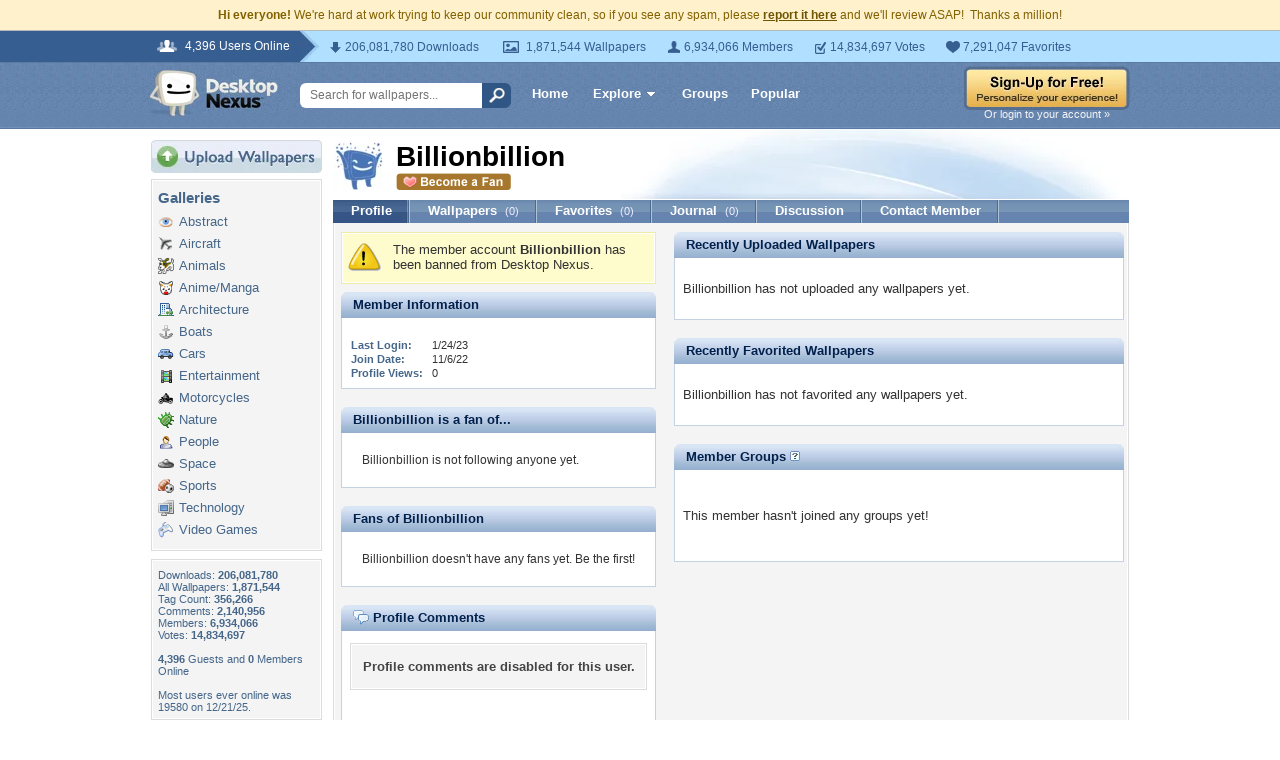

--- FILE ---
content_type: text/html; charset=utf-8
request_url: https://www.google.com/recaptcha/api2/aframe
body_size: 266
content:
<!DOCTYPE HTML><html><head><meta http-equiv="content-type" content="text/html; charset=UTF-8"></head><body><script nonce="g2ne3r_gVs4ItAY8F54gZQ">/** Anti-fraud and anti-abuse applications only. See google.com/recaptcha */ try{var clients={'sodar':'https://pagead2.googlesyndication.com/pagead/sodar?'};window.addEventListener("message",function(a){try{if(a.source===window.parent){var b=JSON.parse(a.data);var c=clients[b['id']];if(c){var d=document.createElement('img');d.src=c+b['params']+'&rc='+(localStorage.getItem("rc::a")?sessionStorage.getItem("rc::b"):"");window.document.body.appendChild(d);sessionStorage.setItem("rc::e",parseInt(sessionStorage.getItem("rc::e")||0)+1);localStorage.setItem("rc::h",'1769083432758');}}}catch(b){}});window.parent.postMessage("_grecaptcha_ready", "*");}catch(b){}</script></body></html>

--- FILE ---
content_type: application/javascript
request_url: https://cdn.sparkvault.com/sdk/v1/sparkvault.js
body_size: 25635
content:
!function(e,t){"object"==typeof exports&&"undefined"!=typeof module?t(exports):"function"==typeof define&&define.amd?define(["exports"],t):t((e="undefined"!=typeof globalThis?globalThis:e||self).SparkVault={})}(this,function(e){"use strict";class t extends Error{constructor(e,n,i,s){super(e),this.name="SparkVaultError",this.code=n,this.statusCode=i,this.details=s,Object.setPrototypeOf(this,t.prototype)}}class n extends t{constructor(e,t){super(e,"authentication_error",401,t),this.name="AuthenticationError",Object.setPrototypeOf(this,n.prototype)}}class i extends t{constructor(e,t){super(e,"authorization_error",403,t),this.name="AuthorizationError",Object.setPrototypeOf(this,i.prototype)}}class s extends t{constructor(e,t){super(e,"validation_error",400,t),this.name="ValidationError",Object.setPrototypeOf(this,s.prototype)}}class o extends t{constructor(e,t){super(e,"network_error",void 0,t),this.name="NetworkError",Object.setPrototypeOf(this,o.prototype)}}class r extends t{constructor(e="Request timed out"){super(e,"timeout_error"),this.name="TimeoutError",Object.setPrototypeOf(this,r.prototype)}}class a extends t{constructor(e="User cancelled the operation"){super(e,"user_cancelled"),this.name="UserCancelledError",Object.setPrototypeOf(this,a.prototype)}}class l extends t{constructor(){super("Popup was blocked. Please allow popups for this site.","popup_blocked"),this.name="PopupBlockedError",Object.setPrototypeOf(this,l.prototype)}}const d={maxAttempts:3,baseDelayMs:200,maxDelayMs:5e3,jitterFactor:.2,isRetryable:function(e){if(e instanceof TypeError)return!0;if(e instanceof DOMException&&"AbortError"===e.name)return!0;if("object"==typeof e&&null!==e&&"statusCode"in e){const t=e.statusCode;return t>=500||429===t}return!1}};function c(e,t,n,i){const s=t*Math.pow(2,e),o=Math.min(s,n);return o+o*i*Math.random()}function h(e){return new Promise(t=>setTimeout(t,e))}async function p(e,t={}){const n={...d,...t};let i;for(let t=0;t<n.maxAttempts;t++)try{return await e()}catch(e){i=e;if(t===n.maxAttempts-1||!n.isRetryable(e))throw e;const s=c(t,n.baseDelayMs,n.maxDelayMs,n.jitterFactor);await h(s)}throw i}class u{constructor(e){this.config=e}async request(e,t={}){const{retry:n}=t;if(n){return p(()=>this.executeRequest(e,t),{..."object"==typeof n?n:{},isRetryable:e=>this.isRetryableError(e)})}return this.executeRequest(e,t)}async executeRequest(e,n){const{method:i="GET",headers:s={},body:a,timeout:l=this.config.timeout}=n,d=`${this.config.apiBaseUrl}${e}`,c={"Content-Type":"application/json",Accept:"application/json",...s},h=new AbortController,p=setTimeout(()=>h.abort(),l);try{const e=await fetch(d,{method:i,headers:c,body:a?JSON.stringify(a):void 0,signal:h.signal});clearTimeout(p);const t=await this.parseResponse(e);if(!e.ok)throw this.createErrorFromResponse(e.status,t);return{data:t,status:e.status,headers:e.headers}}catch(e){if(clearTimeout(p),e instanceof t)throw e;if(e instanceof DOMException&&"AbortError"===e.name)throw new r;if(e instanceof TypeError)throw new o("Network request failed. Please check your connection.");throw new t(e instanceof Error?e.message:"Unknown error","unknown_error")}}isRetryableError(e){return e instanceof o||e instanceof r||e instanceof t&&void 0!==e.statusCode&&(e.statusCode>=500||429===e.statusCode)}async parseResponse(e){const n=e.headers.get("content-length");if(204===e.status||"0"===n)return null;const i=e.headers.get("content-type");if(i?.includes("application/json")){return await e.json()}const s=await e.text();throw new t(`Unexpected response format: expected JSON but received ${i??"unknown content type"}`,"invalid_response_format",e.status,{body:s.slice(0,500)})}createErrorFromResponse(e,o){const r="object"==typeof o&&null!==o?o:{},a=("string"==typeof r.message?r.message:null)??("string"==typeof r.error?r.error:null)??"Request failed",l="string"==typeof r.code?r.code:"api_error",d="object"==typeof r.details&&null!==r.details?r.details:void 0;switch(e){case 400:return new s(a,d);case 401:return new n(a,d);case 403:return new i(a,d);default:return new t(a,l,e,d)}}get(e,t){return this.request(e,{...t,method:"GET"})}post(e,t,n){return this.request(e,{...n,method:"POST",body:t})}put(e,t,n){return this.request(e,{...n,method:"PUT",body:t})}patch(e,t,n){return this.request(e,{...n,method:"PATCH",body:t})}delete(e,t){return this.request(e,{...t,method:"DELETE"})}async requestRaw(e,t={}){const{retry:n}=t;if(n){return p(()=>this.executeRequestRaw(e,t),{..."object"==typeof n?n:{},isRetryable:e=>this.isRetryableError(e)})}return this.executeRequestRaw(e,t)}async executeRequestRaw(e,n){const{method:i="GET",headers:s={},body:a,timeout:l=this.config.timeout}=n,d=`${this.config.apiBaseUrl}${e}`,c={"Content-Type":"application/json",...s},h=new AbortController,p=setTimeout(()=>h.abort(),l);try{const e=await fetch(d,{method:i,headers:c,body:a?JSON.stringify(a):void 0,signal:h.signal});if(clearTimeout(p),!e.ok){const t=await e.json().catch(()=>({}));throw this.createErrorFromResponse(e.status,t)}return e.blob()}catch(e){if(clearTimeout(p),e instanceof t)throw e;if(e instanceof DOMException&&"AbortError"===e.name)throw new r;if(e instanceof TypeError)throw new o("Network request failed. Please check your connection.");throw new t(e instanceof Error?e.message:"Unknown error","unknown_error")}}}class m{constructor(e){this.intervalId=null,this.secondsRemaining=e.duration,this.onTick=e.onTick,this.onComplete=e.onComplete}start(){this.stop(),this.onTick(this.secondsRemaining),this.intervalId=setInterval(()=>{this.secondsRemaining--,this.onTick(this.secondsRemaining),this.secondsRemaining<=0&&(this.stop(),this.onComplete())},1e3)}stop(){null!==this.intervalId&&(clearInterval(this.intervalId),this.intervalId=null)}isRunning(){return null!==this.intervalId}getRemainingSeconds(){return this.secondsRemaining}}class g{constructor(e){this.intervalId=null,Number.isFinite(e.expiresAt)?this.expiresAt=e.expiresAt:(console.warn("[ExpirationTimer] Invalid expiresAt:",e.expiresAt),this.expiresAt=0),this.onTick=e.onTick,this.onExpired=e.onExpired}calculateRemaining(){const e=Math.floor(Date.now()/1e3),t=this.expiresAt-e;return!Number.isFinite(t)||t<0?0:Math.ceil(t)}start(){this.stop();const e=this.calculateRemaining();this.onTick(e),e<=0?this.onExpired():this.intervalId=setInterval(()=>{const e=this.calculateRemaining();this.onTick(e),e<=0&&(this.stop(),this.onExpired())},1e3)}stop(){null!==this.intervalId&&(clearInterval(this.intervalId),this.intervalId=null)}isRunning(){return null!==this.intervalId}}function b(e){let t="";for(let n=0;n<e.byteLength;n++)t+=String.fromCharCode(e[n]);return btoa(t).replace(/\+/g,"-").replace(/\//g,"_").replace(/=+$/,"")}function k(e){return b(new Uint8Array(e))}function y(e){const t=function(e){const t=e.replace(/-/g,"+").replace(/_/g,"/"),n=t+"=".repeat((4-t.length%4)%4),i=atob(n),s=new Uint8Array(i.length);for(let e=0;e<i.length;e++)s[e]=i.charCodeAt(e);return s}(e);return Array.from(t)}class f{constructor(e,t=3e4){this.configCache=null,this.config=e,this.timeoutMs=t}get baseUrl(){return`${this.config.identityBaseUrl}/${this.config.accountId}`}async request(e,t,n){const i=`${this.baseUrl}${t}`,s={"Content-Type":"application/json",Accept:"application/json"},o=new AbortController,r=setTimeout(()=>o.abort(),this.timeoutMs);try{const t=await fetch(i,{method:e,headers:s,body:n?JSON.stringify(n):void 0,signal:o.signal}),r=await t.json();if(!t.ok){const e=r.error||{},n=e.message||r.message||"Request failed",i=e.code||r.code||"api_error";throw new v(n,i,t.status)}return r.data??r}catch(e){if(e instanceof Error&&"AbortError"===e.name)throw new v("Request timed out","timeout",0);throw e}finally{clearTimeout(r)}}async getConfig(){return this.configCache||(this.configCache=this.request("GET","/config")),this.configCache}preloadConfig(){this.configCache||(this.configCache=this.request("GET","/config"))}isConfigPreloaded(){return null!==this.configCache}async checkPasskey(e){return this.request("POST","/passkey/check",{email:e})}async sendTotp(e){return this.request("POST","/totp/send",{recipient:e.recipient,method:e.method})}async verifyTotp(e){return this.request("POST","/totp/verify",{kindling:e.kindling,pin:e.pin,recipient:e.recipient})}async startPasskeyRegister(e){const t=await this.request("POST","/passkey/register",{email:e});return{challenge:t.options.challenge,rpId:t.options.rp.id,rpName:t.options.rp.name,userId:t.options.user.id,userName:t.options.user.name,timeout:t.options.timeout,session:t.session}}async completePasskeyRegister(e){const t=e.credential.response;return this.request("POST","/passkey/register/complete",{session:e.session,credential:{id:e.credential.id,rawId:k(e.credential.rawId),type:e.credential.type,response:{clientDataJSON:k(t.clientDataJSON),attestationObject:k(t.attestationObject)}}})}async startPasskeyVerify(e){const t=await this.request("POST","/passkey/verify",{email:e});return{challenge:t.options.challenge,rpId:t.options.rpId,rpName:"SparkVault Identity",timeout:t.options.timeout,allowCredentials:t.options.allowCredentials,session:t.session}}async completePasskeyVerify(e){const t=e.credential.response;return this.request("POST","/passkey/verify/complete",{session:e.session,credential:{id:e.credential.id,rawId:k(e.credential.rawId),type:e.credential.type,response:{clientDataJSON:k(t.clientDataJSON),authenticatorData:k(t.authenticatorData),signature:k(t.signature),userHandle:t.userHandle?k(t.userHandle):null}}})}getSocialAuthUrl(e,t,n){const i=new URLSearchParams({redirect_uri:t,state:n});return`${this.baseUrl}/social/${e}?${i}`}getEnterpriseAuthUrl(e,t,n){const i=new URLSearchParams({redirect_uri:t,state:n});return`${this.baseUrl}/saml/${e}?${i}`}async sendSparkLink(e){return this.request("POST","/sparklink/send",{email:e,type:"verify_identity",openerOrigin:"undefined"!=typeof window?window.location.origin:void 0})}async checkSparkLinkStatus(e){return this.request("GET",`/sparklink/status/${e}`)}}class v extends Error{constructor(e,t,n){super(e),this.name="IdentityApiError",this.code=t,this.statusCode=n}}const w={totp_email:{id:"totp_email",type:"totp",identityType:"email",name:"Email code",description:"Get a one-time code via email",icon:"email"},totp_sms:{id:"totp_sms",type:"totp",identityType:"phone",name:"Text message",description:"Get a one-time code via SMS",icon:"sms"},totp_voice:{id:"totp_voice",type:"totp",identityType:"phone",name:"Voice call",description:"Get a one-time code via phone call",icon:"phone"},passkey:{id:"passkey",type:"passkey",identityType:"email",name:"Passkey",description:"Use biometrics or security key",icon:"passkey"},sparklink:{id:"sparklink",type:"magic_link",identityType:"email",name:"SparkLink",description:"Get an instant sign-in magic link via email",icon:"link"},social_google:{id:"social_google",type:"social",identityType:"email",name:"Google",description:"Sign in with Google",icon:"google",provider:"google"},social_apple:{id:"social_apple",type:"social",identityType:"email",name:"Apple",description:"Sign in with Apple",icon:"apple",provider:"apple"},social_microsoft:{id:"social_microsoft",type:"social",identityType:"email",name:"Microsoft",description:"Sign in with Microsoft",icon:"microsoft",provider:"microsoft"},social_github:{id:"social_github",type:"social",identityType:"email",name:"GitHub",description:"Sign in with GitHub",icon:"github",provider:"github"},social_facebook:{id:"social_facebook",type:"social",identityType:"email",name:"Facebook",description:"Sign in with Facebook",icon:"facebook",provider:"facebook"},social_linkedin:{id:"social_linkedin",type:"social",identityType:"email",name:"LinkedIn",description:"Sign in with LinkedIn",icon:"linkedin",provider:"linkedin"},enterprise_okta:{id:"enterprise_okta",type:"enterprise",identityType:"email",name:"Okta",description:"Sign in with Okta SSO",icon:"okta",provider:"okta"},enterprise_entra:{id:"enterprise_entra",type:"enterprise",identityType:"email",name:"Microsoft Entra",description:"Sign in with Microsoft Entra ID",icon:"microsoft",provider:"entra"},enterprise_onelogin:{id:"enterprise_onelogin",type:"enterprise",identityType:"email",name:"OneLogin",description:"Sign in with OneLogin SSO",icon:"onelogin",provider:"onelogin"},enterprise_ping:{id:"enterprise_ping",type:"enterprise",identityType:"email",name:"Ping Identity",description:"Sign in with Ping Identity",icon:"ping",provider:"ping"},enterprise_jumpcloud:{id:"enterprise_jumpcloud",type:"enterprise",identityType:"email",name:"JumpCloud",description:"Sign in with JumpCloud SSO",icon:"jumpcloud",provider:"jumpcloud"},hris_bamboohr:{id:"hris_bamboohr",type:"hris",identityType:"email",name:"BambooHR",description:"Sign in with BambooHR",icon:"bamboohr",provider:"bamboohr"},hris_workday:{id:"hris_workday",type:"hris",identityType:"email",name:"Workday",description:"Sign in with Workday",icon:"workday",provider:"workday"},hris_adp:{id:"hris_adp",type:"hris",identityType:"email",name:"ADP",description:"Sign in with ADP",icon:"adp",provider:"adp"},hris_gusto:{id:"hris_gusto",type:"hris",identityType:"email",name:"Gusto",description:"Sign in with Gusto",icon:"gusto",provider:"gusto"},hris_rippling:{id:"hris_rippling",type:"hris",identityType:"email",name:"Rippling",description:"Sign in with Rippling",icon:"rippling",provider:"rippling"}};function x(e){return e.map(e=>w[e]).filter(e=>void 0!==e)}class C{constructor(){this._sdkConfig=null,this._viewState={view:"loading"},this._recipient="",this._identityType="email",this._passkey={hasPasskey:null,isFallbackMode:!1,pendingResult:null},this._totp={kindling:"",method:null},this.listeners=new Set}subscribe(e){return this.listeners.add(e),()=>this.listeners.delete(e)}notify(){for(const e of this.listeners)e(this._viewState)}get sdkConfig(){return this._sdkConfig}setConfig(e){this._sdkConfig=e}get accountId(){return this._sdkConfig?.accountId??""}getAvailableMethods(){if(!this._sdkConfig)return[];let e=x(this._sdkConfig.methods??[]);return e="phone"===this._identityType?e.filter(e=>"totp"===e.type&&"totp_sms"===e.id):e.filter(e=>"email"===e.identityType),e}isPasskeyEnabled(){return this._sdkConfig?.methods?.includes("passkey")??!1}get viewState(){return this._viewState}setViewState(e){this._viewState=e,this.notify()}get recipient(){return this._recipient}get identityType(){return this._identityType}setIdentity(e,t){this._recipient=e,this._identityType=t}getAllowedIdentityTypes(){return this._sdkConfig?.allowedIdentityTypes??["email"]}get passkey(){return this._passkey}setPasskeyStatus(e){this._passkey.hasPasskey=e}enablePasskeyFallback(){this._passkey.isFallbackMode=!0}setPendingResult(e){this._passkey.pendingResult=e}shouldShowPasskeyPrompt(){return"email"===this._identityType&&(!!this.isPasskeyEnabled()&&(!this.isPasskeyPromptDismissed()&&!0!==this._passkey.hasPasskey))}isPasskeyPromptDismissed(){return null!==function(e){const t=document.cookie.match(new RegExp(`(^| )${e}=([^;]+)`));return t?t[2]:null}(`sv_passkey_prompt_dismissed_${this.accountId}`)}dismissPasskeyPrompt(){!function(e,t,n){const i=new Date;i.setTime(i.getTime()+24*n*60*60*1e3);const s=`expires=${i.toUTCString()}`;document.cookie=`${e}=${t}; ${s}; path=/; SameSite=Lax`}(`sv_passkey_prompt_dismissed_${this.accountId}`,"1",30)}get totp(){return this._totp}setKindling(e){this._totp.kindling=e}setTotpMethod(e){this._totp.method=e}reset(){this._viewState={view:"loading"},this._recipient="",this._identityType="email",this._passkey.hasPasskey=null,this._passkey.isFallbackMode=!1,this._passkey.pendingResult=null,this._totp.kindling="",this._totp.method=null}}class E{constructor(e,t){this.api=e,this.state=t;const n=e.config;this.baseUrl=n.identityBaseUrl,this.accountId=n.accountId}async checkPasskey(){try{const e=await this.api.checkPasskey(this.state.recipient);return this.state.setPasskeyStatus(e.hasPasskey),{emailValid:e.email_valid,hasPasskey:e.hasPasskey}}catch(e){return console.warn("Passkey check failed:",e),this.state.setPasskeyStatus(null),null}}async register(){const e=await this.openPasskeyPopup("register");return e.success&&this.state.setPasskeyStatus(!0),e}async verify(){return this.openPasskeyPopup("verify")}async openPasskeyPopup(e){return new Promise(t=>{const n=new URLSearchParams({mode:e,email:this.state.recipient,origin:window.location.origin}),i=`${this.baseUrl}/${this.accountId}/passkey/popup?${n}`,s=Math.round((window.screen.width-450)/2),o=Math.round((window.screen.height-500)/2),r=window.open(i,"sparkvault-passkey",`width=450,height=500,left=${s},top=${o},popup=1`);if(!r)return void t({success:!1,error:"Popup was blocked. Please allow popups for this site.",errorType:"popup_blocked"});let a=!1;const l=()=>{window.removeEventListener("message",d),clearTimeout(c),clearInterval(h)},d=e=>{if(!this.isValidMessageOrigin(e.origin))return;const n=e.data;"sparkvault-passkey-result"===n?.type&&(a=!0,l(),n.success&&n.data?t({success:!0,result:{token:n.data.token||"",identity:n.data.identity||this.state.recipient,identityType:n.data.identity_type||"email"}}):t(this.handlePopupError(n.error,n.message)))};window.addEventListener("message",d);const c=setTimeout(()=>{a||(a=!0,l(),r.close(),t({success:!1,error:"Passkey operation timed out. Please try again.",errorType:"unknown"}))},6e4),h=setInterval(()=>{r.closed&&!a&&(a=!0,l(),t({success:!1,error:"Authentication was cancelled.",errorType:"cancelled"}))},500)})}isValidMessageOrigin(e){try{const t=new URL(e).hostname;return!("sparkvault.com"!==t&&!t.endsWith(".sparkvault.com"))||"localhost"===t}catch{return!1}}handlePopupError(e,t){return"cancelled"===e?{success:!1,error:t||"Authentication was cancelled. Please try again.",errorType:"cancelled"}:t?.includes("No passkey")||t?.includes("not found")?{success:!1,error:"No passkey found. Create one to continue.",errorType:"not_found"}:{success:!1,error:t||e||"Passkey authentication failed",errorType:"unknown"}}}class S{constructor(e,t){this.api=e,this.state=t}async send(e){try{const t=await this.api.sendTotp({recipient:this.state.recipient,method:e});return this.state.setKindling(t.kindling),this.state.setTotpMethod(e),{success:!0,kindling:t.kindling,expiresAt:t.expires_at}}catch(e){return{success:!1,error:e instanceof Error?e.message:"Failed to send code"}}}async resend(){const e=this.state.totp.method;if(!e)return{success:!1,error:"No TOTP method set"};try{const t=await this.api.sendTotp({recipient:this.state.recipient,method:e});return this.state.setKindling(t.kindling),{success:!0,kindling:t.kindling,expiresAt:t.expires_at}}catch(e){return{success:!1,error:`Failed to resend: ${e instanceof Error?e.message:"Failed to resend code"}`}}}async verify(e){const t=this.state.totp.kindling;if(!t)return{success:!1,error:"No kindling available"};try{const n=await this.api.verifyTotp({kindling:t,pin:e,recipient:this.state.recipient});return n.verified&&n.token?{success:!0,result:{token:n.token,identity:n.identity??this.state.recipient,identityType:n.identity_type??this.state.identityType}}:(n.kindling&&this.state.setKindling(n.kindling),{success:!1,newKindling:n.kindling,retryAfter:n.retry_after,backoffExpires:n.expires_at,error:"Invalid code. Please try again."})}catch(e){return{success:!1,error:e instanceof Error?e.message:"Verification failed"}}}}class T{constructor(e,t){this.api=e,this.state=t}async send(){try{const e=await this.api.sendSparkLink(this.state.recipient);return{success:!0,sparkId:e.sparkId,expiresAt:e.expiresAt}}catch(e){return{success:!1,error:e instanceof Error?e.message:"Failed to send SparkLink"}}}async checkStatus(e){try{const t=await this.api.checkSparkLinkStatus(e);return{verified:t.verified,token:t.token,identity:t.identity,identityType:t.identityType}}catch{return{verified:!1}}}}const B="sparkvault-identity-styles";function L(e){if(document.getElementById(B))return e.branding,void function(e){const t=document.getElementById("sparkvault-identity-overlay");t&&(!1!==e?t.classList.add("sv-blur"):t.classList.remove("sv-blur"))}(e.backdropBlur);const t=document.createElement("style");t.id=B,t.textContent=function(e){const{branding:t,backdropBlur:n}=e,i="dark"===P(t),s=!1!==n,o={primary:"#4F46E5",primaryHover:"#4338CA",primaryLight:i?"rgba(99, 102, 241, 0.15)":"rgba(79, 70, 229, 0.08)",error:"#DC2626",errorLight:i?"rgba(220, 38, 38, 0.15)":"#FEF2F2",errorBorder:i?"rgba(220, 38, 38, 0.3)":"#FECACA",bg:i?"#0F0F0F":"#FFFFFF",bgSubtle:i?"#171717":"#FAFAFA",bgHover:i?"#1A1A1A":"#F5F5F5",bgInput:i?"#0F0F0F":"#FFFFFF",border:i?"#262626":"#E5E5E5",borderHover:i?"#404040":"#D4D4D4",borderFocus:"#4F46E5",textPrimary:i?"#FAFAFA":"#0A0A0A",textSecondary:i?"#A3A3A3":"#525252",textMuted:"#737373",textOnPrimary:"#FFFFFF",shadowSm:i?"0 1px 2px rgba(0, 0, 0, 0.4)":"0 1px 2px rgba(0, 0, 0, 0.04)",shadowLg:i?"0 8px 24px rgba(0, 0, 0, 0.6), 0 0 0 1px rgba(255, 255, 255, 0.05)":"0 8px 24px rgba(0, 0, 0, 0.12), 0 0 0 1px rgba(0, 0, 0, 0.04)"};return`\n    /* ========================================\n       OVERLAY & MODAL CONTAINER\n       ======================================== */\n\n    .sv-overlay {\n      position: fixed;\n      inset: 0;\n      background: rgba(0, 0, 0, ${i?"0.7":"0.5"});\n      display: flex;\n      align-items: center;\n      justify-content: center;\n      z-index: 999999;\n      padding: 16px;\n      box-sizing: border-box;\n      font-family: -apple-system, BlinkMacSystemFont, 'Segoe UI', Roboto, 'Helvetica Neue', Arial, sans-serif;\n      -webkit-font-smoothing: antialiased;\n      -moz-osx-font-smoothing: grayscale;\n    }\n\n    .sv-overlay.sv-blur {\n      backdrop-filter: blur(${s?"8px":"0"});\n      -webkit-backdrop-filter: blur(${s?"8px":"0"});\n    }\n\n    .sv-modal {\n      background: ${o.bg};\n      border-radius: 16px;\n      box-shadow: ${o.shadowLg};\n      width: 100%;\n      max-width: 400px;\n      max-height: calc(100vh - 32px);\n      display: flex;\n      flex-direction: column;\n      color: ${o.textPrimary};\n    }\n\n    /* ========================================\n       HEADER\n       ======================================== */\n\n    .sv-header {\n      display: flex;\n      align-items: center;\n      justify-content: space-between;\n      padding: 14px 20px;\n      border-bottom: 1px solid ${o.border};\n      background: ${o.bg};\n      flex-shrink: 0;\n    }\n\n    .sv-header-title {\n      display: flex;\n      align-items: center;\n      gap: 12px;\n      min-width: 0;\n    }\n\n    .sv-logo {\n      height: 28px;\n      width: auto;\n      max-width: 140px;\n      object-fit: contain;\n      flex-shrink: 0;\n    }\n\n    .sv-company-name {\n      font-size: 15px;\n      font-weight: 600;\n      letter-spacing: -0.01em;\n      margin: 0;\n      white-space: nowrap;\n      overflow: hidden;\n      text-overflow: ellipsis;\n    }\n\n    .sv-close-btn {\n      flex-shrink: 0;\n      width: 32px;\n      height: 32px;\n      display: flex;\n      align-items: center;\n      justify-content: center;\n      background: transparent;\n      border: none;\n      border-radius: 8px;\n      cursor: pointer;\n      color: ${o.textMuted};\n      transition: background 0.15s ease, color 0.15s ease;\n    }\n\n    .sv-close-btn:hover {\n      background: ${o.bgHover};\n      color: ${o.textPrimary};\n    }\n\n    .sv-close-btn:focus-visible {\n      outline: 2px solid ${o.borderFocus};\n      outline-offset: 2px;\n    }\n\n    .sv-close-btn:active {\n      transform: scale(0.96);\n    }\n\n    /* ========================================\n       BODY\n       ======================================== */\n\n    .sv-body {\n      padding: 24px 28px;\n      overflow-y: auto;\n      flex: 1;\n    }\n\n    /* ========================================\n       TYPOGRAPHY\n       ======================================== */\n\n    .sv-title {\n      font-size: 18px;\n      font-weight: 600;\n      letter-spacing: -0.02em;\n      line-height: 1.3;\n      margin: 0 0 6px 0;\n      text-align: center;\n      color: ${o.textPrimary};\n    }\n\n    .sv-subtitle {\n      font-size: 14px;\n      font-weight: 400;\n      line-height: 1.5;\n      color: ${o.textSecondary};\n      margin: 0 0 16px 0;\n      text-align: center;\n    }\n\n    .sv-subtitle strong {\n      color: ${o.textPrimary};\n      font-weight: 500;\n    }\n\n    /* ========================================\n       FORM ELEMENTS\n       ======================================== */\n\n    .sv-form-group {\n      margin-bottom: 16px;\n    }\n\n    .sv-label {\n      display: block;\n      font-size: 13px;\n      font-weight: 500;\n      letter-spacing: -0.005em;\n      margin-bottom: 6px;\n      color: ${o.textPrimary};\n    }\n\n    .sv-input {\n      width: 100%;\n      padding: 10px 12px;\n      font-size: 15px;\n      font-weight: 400;\n      line-height: 1.4;\n      border: 1px solid ${o.border};\n      border-radius: 8px;\n      background: ${o.bgInput};\n      color: ${o.textPrimary};\n      box-sizing: border-box;\n      transition: border-color 0.15s ease, box-shadow 0.15s ease;\n    }\n\n    .sv-input:hover:not(:focus):not(:disabled) {\n      border-color: ${o.borderHover};\n    }\n\n    .sv-input:focus {\n      outline: none;\n      border-color: ${o.borderFocus};\n      box-shadow: 0 0 0 3px ${o.primaryLight};\n    }\n\n    .sv-input::placeholder {\n      color: ${o.textMuted};\n    }\n\n    .sv-input:disabled {\n      opacity: 0.5;\n      cursor: not-allowed;\n    }\n\n    .sv-input.sv-input-error,\n    .sv-input.sv-email-input-error {\n      border-color: ${o.error};\n    }\n\n    .sv-input.sv-input-error:focus,\n    .sv-input.sv-email-input-error:focus {\n      box-shadow: 0 0 0 3px rgba(220, 38, 38, 0.1);\n    }\n\n    /* ========================================\n       BUTTONS\n       ======================================== */\n\n    .sv-btn {\n      display: inline-flex;\n      align-items: center;\n      justify-content: center;\n      gap: 8px;\n      width: 100%;\n      padding: 10px 16px;\n      font-size: 14px;\n      font-weight: 500;\n      letter-spacing: -0.005em;\n      line-height: 1.4;\n      border: none;\n      border-radius: 8px;\n      cursor: pointer;\n      transition: background 0.15s ease, transform 0.1s ease, box-shadow 0.15s ease;\n      box-sizing: border-box;\n    }\n\n    .sv-btn:focus-visible {\n      outline: 2px solid ${o.borderFocus};\n      outline-offset: 2px;\n    }\n\n    .sv-btn:disabled {\n      opacity: 0.5;\n      cursor: not-allowed;\n    }\n\n    .sv-btn:active:not(:disabled) {\n      transform: scale(0.98);\n    }\n\n    /* Primary Button */\n    .sv-btn-primary,\n    .sv-btn-email-primary {\n      background: ${o.primary};\n      color: ${o.textOnPrimary};\n      box-shadow: ${o.shadowSm};\n    }\n\n    .sv-btn-primary:hover:not(:disabled),\n    .sv-btn-email-primary:hover:not(:disabled) {\n      background: ${o.primaryHover};\n    }\n\n    /* Secondary Button */\n    .sv-btn-secondary {\n      background: ${o.bgSubtle};\n      color: ${o.textPrimary};\n      border: 1px solid ${o.border};\n    }\n\n    .sv-btn-secondary:hover:not(:disabled) {\n      background: ${o.bgHover};\n      border-color: ${o.borderHover};\n    }\n\n    /* Method Button */\n    .sv-btn-method {\n      background: ${o.bg};\n      border: 1px solid ${o.border};\n      color: ${o.textPrimary};\n      text-align: left;\n      padding: 12px 14px;\n      margin-bottom: 8px;\n    }\n\n    .sv-btn-method:hover:not(:disabled) {\n      background: ${o.bgSubtle};\n      border-color: ${o.borderHover};\n    }\n\n    .sv-btn-method:last-child {\n      margin-bottom: 0;\n    }\n\n    /* Error Buttons */\n    .sv-btn-error-primary {\n      background: ${o.error};\n      color: ${o.textOnPrimary};\n      box-shadow: ${o.shadowSm};\n    }\n\n    .sv-btn-error-primary:hover:not(:disabled) {\n      background: #B91C1C;\n    }\n\n    .sv-btn-error-secondary {\n      background: ${o.bgSubtle};\n      color: ${o.textSecondary};\n      border: 1px solid ${o.border};\n    }\n\n    .sv-btn-error-secondary:hover:not(:disabled) {\n      background: ${o.bgHover};\n      color: ${o.textPrimary};\n    }\n\n    /* ========================================\n       METHOD SELECTION\n       ======================================== */\n\n    .sv-method-content {\n      display: flex;\n      align-items: center;\n      gap: 12px;\n      width: 100%;\n    }\n\n    .sv-method-icon {\n      width: 20px;\n      height: 20px;\n      flex-shrink: 0;\n      display: flex;\n      align-items: center;\n      justify-content: center;\n      color: ${o.textSecondary};\n    }\n\n    .sv-method-icon svg {\n      width: 20px;\n      height: 20px;\n    }\n\n    .sv-method-text {\n      flex: 1;\n      min-width: 0;\n    }\n\n    .sv-method-name {\n      font-weight: 500;\n      font-size: 14px;\n      color: ${o.textPrimary};\n    }\n\n    .sv-method-description {\n      font-size: 12px;\n      color: ${o.textMuted};\n      margin-top: 1px;\n    }\n\n    /* ========================================\n       TOTP INPUT\n       ======================================== */\n\n    .sv-totp-input-group {\n      display: flex;\n      gap: 8px;\n      justify-content: center;\n      margin-bottom: 16px;\n    }\n\n    .sv-totp-digit {\n      width: 44px;\n      height: 52px;\n      text-align: center;\n      font-size: 20px;\n      font-weight: 600;\n      letter-spacing: 0;\n      border: 1px solid ${o.border};\n      border-radius: 8px;\n      background: ${o.bgInput};\n      color: ${o.textPrimary};\n      box-sizing: border-box;\n      transition: border-color 0.15s ease, box-shadow 0.15s ease;\n    }\n\n    .sv-totp-digit:hover:not(:focus):not(:disabled) {\n      border-color: ${o.borderHover};\n    }\n\n    .sv-totp-digit:focus {\n      outline: none;\n      border-color: ${o.borderFocus};\n      box-shadow: 0 0 0 3px ${o.primaryLight};\n    }\n\n    .sv-totp-digit:disabled {\n      opacity: 0.5;\n      cursor: not-allowed;\n    }\n\n    /* ========================================\n       BACK LINK\n       ======================================== */\n\n    .sv-back-link {\n      display: inline-flex;\n      align-items: center;\n      gap: 4px;\n      color: ${o.textSecondary};\n      font-size: 13px;\n      font-weight: 500;\n      text-decoration: none;\n      cursor: pointer;\n      background: none;\n      border: none;\n      padding: 0;\n      margin-bottom: 16px;\n      transition: color 0.15s ease;\n    }\n\n    .sv-back-link:hover:not(:disabled) {\n      color: ${o.primary};\n    }\n\n    .sv-back-link:disabled {\n      opacity: 0.5;\n      cursor: not-allowed;\n    }\n\n    .sv-back-link svg {\n      width: 14px;\n      height: 14px;\n    }\n\n    /* ========================================\n       ERROR MESSAGE\n       ======================================== */\n\n    .sv-error {\n      background: ${o.errorLight};\n      border: 1px solid ${o.errorBorder};\n      color: ${o.error};\n      padding: 10px 12px;\n      border-radius: 8px;\n      font-size: 13px;\n      font-weight: 450;\n      margin-bottom: 16px;\n    }\n\n    /* ========================================\n       LOADING STATE\n       ======================================== */\n\n    .sv-loading {\n      display: flex;\n      flex-direction: column;\n      align-items: center;\n      justify-content: center;\n      padding: 48px 24px;\n      gap: 16px;\n    }\n\n    .sv-spinner {\n      width: 28px;\n      height: 28px;\n      border: 2.5px solid ${o.border};\n      border-top-color: ${o.primary};\n      border-radius: 50%;\n      animation: sv-spin 0.7s linear infinite;\n    }\n\n    .sv-loading-text {\n      font-size: 14px;\n      color: ${o.textSecondary};\n      margin: 0;\n    }\n\n    @keyframes sv-spin {\n      to { transform: rotate(360deg); }\n    }\n\n    /* ========================================\n       FOOTER\n       ======================================== */\n\n    .sv-footer {\n      padding: 10px 20px;\n      border-top: 1px solid ${o.border};\n      text-align: center;\n      background: ${o.bgSubtle};\n      flex-shrink: 0;\n    }\n\n    .sv-footer-text {\n      font-size: 10px;\n      color: ${o.textMuted};\n      letter-spacing: 0.02em;\n    }\n\n    .sv-footer-link {\n      color: ${o.textSecondary};\n      text-decoration: none;\n      font-weight: 500;\n      transition: color 0.15s ease;\n    }\n\n    .sv-footer-link:hover {\n      color: ${o.primary};\n    }\n\n    /* ========================================\n       IDENTITY INPUT VIEW\n       ======================================== */\n\n    .sv-email-view {\n      display: flex;\n      flex-direction: column;\n    }\n\n    .sv-email-header {\n      margin-bottom: 16px;\n    }\n\n    .sv-email-subtitle {\n      font-size: 14px;\n      font-weight: 500;\n      line-height: 1.4;\n      color: ${o.textSecondary};\n      margin: 0;\n    }\n\n    .sv-email-error-container {\n      width: 100%;\n    }\n\n    .sv-email-form {\n      width: 100%;\n    }\n\n    .sv-email-input-wrapper {\n      margin-bottom: 14px;\n    }\n\n    .sv-email-label {\n      display: block;\n      font-size: 13px;\n      font-weight: 500;\n      letter-spacing: -0.005em;\n      margin-bottom: 6px;\n      color: ${o.textPrimary};\n    }\n\n    .sv-email-input {\n      width: 100%;\n      padding: 10px 12px;\n      font-size: 15px;\n      font-weight: 400;\n      line-height: 1.4;\n      border: 1px solid ${o.border};\n      border-radius: 8px;\n      background: ${o.bgInput};\n      color: ${o.textPrimary};\n      box-sizing: border-box;\n      transition: border-color 0.15s ease, box-shadow 0.15s ease;\n    }\n\n    .sv-email-input:hover:not(:focus):not(:disabled) {\n      border-color: ${o.borderHover};\n    }\n\n    .sv-email-input:focus {\n      outline: none;\n      border-color: ${o.borderFocus};\n      box-shadow: 0 0 0 3px ${o.primaryLight};\n    }\n\n    .sv-email-input::placeholder {\n      color: ${o.textMuted};\n    }\n\n    .sv-email-input-error {\n      border-color: ${o.error};\n    }\n\n    .sv-email-input-error:focus {\n      box-shadow: 0 0 0 3px rgba(220, 38, 38, 0.1);\n    }\n\n    /* ========================================\n       ERROR VIEW\n       ======================================== */\n\n    .sv-error-view {\n      display: flex;\n      flex-direction: column;\n      align-items: center;\n      text-align: center;\n    }\n\n    .sv-error-icon-container {\n      margin-bottom: 16px;\n    }\n\n    .sv-error-icon {\n      width: 48px;\n      height: 48px;\n    }\n\n    .sv-error-content {\n      margin-bottom: 24px;\n    }\n\n    .sv-error-title {\n      font-size: 18px;\n      font-weight: 600;\n      letter-spacing: -0.02em;\n      margin: 0 0 8px 0;\n      color: ${o.textPrimary};\n    }\n\n    .sv-error-message {\n      font-size: 14px;\n      line-height: 1.5;\n      color: ${o.textSecondary};\n      margin: 0 0 16px 0;\n    }\n\n    .sv-error-code-badge {\n      display: inline-flex;\n      align-items: center;\n      gap: 6px;\n      padding: 6px 10px;\n      background: ${o.errorLight};\n      border: 1px solid ${o.errorBorder};\n      border-radius: 6px;\n    }\n\n    .sv-error-code-label {\n      font-size: 10px;\n      font-weight: 600;\n      color: ${i?"#F87171":"#991B1B"};\n      text-transform: uppercase;\n      letter-spacing: 0.05em;\n    }\n\n    .sv-error-code-value {\n      font-size: 11px;\n      font-family: ui-monospace, SFMono-Regular, 'SF Mono', Menlo, Monaco, 'Cascadia Mono', monospace;\n      color: ${o.error};\n      font-weight: 500;\n    }\n\n    .sv-error-actions {\n      display: flex;\n      gap: 10px;\n      width: 100%;\n    }\n\n    .sv-error-actions .sv-btn {\n      flex: 1;\n    }\n\n    /* ========================================\n       TOTP VIEW\n       ======================================== */\n\n    .sv-resend-container {\n      text-align: center;\n      margin-top: 16px;\n    }\n\n    /* ========================================\n       PASSKEY VIEW\n       ======================================== */\n\n    .sv-passkey-icon {\n      width: 48px;\n      height: 48px;\n      margin: 0 auto 12px;\n      display: block;\n    }\n\n    .sv-passkey-description {\n      font-size: 13px;\n      color: ${o.textMuted};\n      text-align: center;\n      margin: 0 0 16px 0;\n      line-height: 1.4;\n    }\n\n    .sv-fallback-link {\n      display: block;\n      width: 100%;\n      text-align: center;\n      color: ${o.textSecondary};\n      font-size: 13px;\n      font-weight: 400;\n      text-decoration: none;\n      cursor: pointer;\n      background: none;\n      border: none;\n      padding: 12px 0 0 0;\n      margin-top: 8px;\n      transition: color 0.15s ease;\n    }\n\n    .sv-fallback-link:hover {\n      color: ${o.primary};\n      text-decoration: underline;\n    }\n\n    /* ========================================\n       PASSKEY PROMPT VIEW\n       ======================================== */\n\n    .sv-passkey-prompt-icon {\n      width: 48px;\n      height: 48px;\n      margin: 0 auto 12px;\n      display: block;\n      color: ${o.primary};\n    }\n\n    .sv-passkey-prompt-benefits {\n      background: ${o.bgSubtle};\n      border-radius: 8px;\n      padding: 10px 14px;\n      margin-bottom: 16px;\n    }\n\n    .sv-passkey-prompt-benefits ul {\n      list-style: none;\n      margin: 0;\n      padding: 0;\n    }\n\n    .sv-passkey-prompt-benefits li {\n      display: flex;\n      align-items: center;\n      gap: 10px;\n      font-size: 13px;\n      color: ${o.textSecondary};\n      padding: 6px 0;\n    }\n\n    .sv-passkey-prompt-benefits li svg {\n      width: 16px;\n      height: 16px;\n      color: ${o.primary};\n      flex-shrink: 0;\n    }\n\n    .sv-skip-link {\n      display: block;\n      width: 100%;\n      text-align: center;\n      color: ${o.textMuted};\n      font-size: 13px;\n      font-weight: 400;\n      text-decoration: none;\n      cursor: pointer;\n      background: none;\n      border: none;\n      padding: 12px 0 0 0;\n      transition: color 0.15s ease;\n    }\n\n    .sv-skip-link:hover {\n      color: ${o.textSecondary};\n      text-decoration: underline;\n    }\n\n    /* ========================================\n       SPARKLINK WAITING VIEW\n       ======================================== */\n\n    .sv-sparklink-icon-container {\n      display: flex;\n      justify-content: center;\n      margin-bottom: 16px;\n    }\n\n    .sv-sparklink-icon {\n      width: 56px;\n      height: 56px;\n      color: ${o.primary};\n      background: ${o.primaryLight};\n      padding: 14px;\n      border-radius: 50%;\n      box-sizing: content-box;\n    }\n\n    .sv-sparklink-waiting {\n      display: flex;\n      align-items: center;\n      justify-content: center;\n      gap: 12px;\n      background: ${o.bgSubtle};\n      border-radius: 10px;\n      padding: 14px 18px;\n      margin: 16px 0;\n    }\n\n    .sv-spinner-small {\n      width: 18px;\n      height: 18px;\n      border: 2px solid ${o.border};\n      border-top-color: ${o.primary};\n      border-radius: 50%;\n      animation: sv-spin 0.7s linear infinite;\n      flex-shrink: 0;\n    }\n\n    .sv-sparklink-waiting-text {\n      font-size: 13px;\n      font-weight: 450;\n      color: ${o.textSecondary};\n    }\n\n    .sv-sparklink-countdown {\n      display: flex;\n      align-items: center;\n      justify-content: center;\n      gap: 6px;\n      font-size: 13px;\n      color: ${o.textMuted};\n      margin-bottom: 20px;\n    }\n\n    .sv-sparklink-countdown-time {\n      font-family: ui-monospace, SFMono-Regular, 'SF Mono', Menlo, Monaco, 'Cascadia Mono', monospace;\n      font-weight: 600;\n      font-size: 14px;\n      color: ${o.textPrimary};\n      min-width: 40px;\n    }\n\n    .sv-sparklink-fallback {\n      text-align: center;\n      margin-top: 12px;\n      padding-top: 16px;\n      border-top: 1px solid ${o.border};\n    }\n\n    .sv-sparklink-fallback .sv-back-link {\n      margin-bottom: 0;\n      font-size: 12px;\n      color: ${o.textMuted};\n    }\n\n    .sv-sparklink-fallback .sv-back-link:hover:not(:disabled) {\n      color: ${o.textSecondary};\n    }\n\n    /* SparkLink Expired State */\n    .sv-sparklink-expired {\n      flex-direction: column;\n      gap: 12px;\n      background: ${o.bgSubtle};\n      border: 1px solid ${o.border};\n    }\n\n    .sv-sparklink-expired-icon {\n      display: flex;\n      justify-content: center;\n    }\n\n    .sv-sparklink-expired-icon svg {\n      width: 48px;\n      height: 48px;\n    }\n\n    .sv-sparklink-expired-text {\n      font-size: 14px;\n      font-weight: 500;\n      color: ${o.textSecondary};\n      text-align: center;\n    }\n\n    .sv-expired-icon {\n      width: 48px;\n      height: 48px;\n    }\n\n    /* ========================================\n       DIVIDER\n       ======================================== */\n\n    .sv-divider {\n      display: flex;\n      align-items: center;\n      margin: 20px 0;\n    }\n\n    .sv-divider::before,\n    .sv-divider::after {\n      content: '';\n      flex: 1;\n      height: 1px;\n      background: ${o.border};\n    }\n\n    .sv-divider-text {\n      padding: 0 12px;\n      font-size: 12px;\n      color: ${o.textMuted};\n    }\n\n    /* ========================================\n       ACCESSIBILITY\n       ======================================== */\n\n    .sv-sr-only {\n      position: absolute;\n      width: 1px;\n      height: 1px;\n      padding: 0;\n      margin: -1px;\n      overflow: hidden;\n      clip: rect(0, 0, 0, 0);\n      white-space: nowrap;\n      border: 0;\n    }\n\n    /* ========================================\n       INLINE CONTAINER\n       ======================================== */\n\n    .sv-inline-container {\n      display: flex;\n      flex-direction: column;\n      height: 100%;\n      background: ${o.bg};\n      color: ${o.textPrimary};\n      font-family: -apple-system, BlinkMacSystemFont, 'Segoe UI', Roboto, 'Helvetica Neue', Arial, sans-serif;\n      -webkit-font-smoothing: antialiased;\n      -moz-osx-font-smoothing: grayscale;\n      border-radius: 12px;\n      border: 1px solid ${o.border};\n    }\n\n    .sv-inline-header {\n      border-bottom: 1px solid ${o.border};\n    }\n\n    .sv-inline-body {\n      display: flex;\n      flex-direction: column;\n      justify-content: center;\n      min-height: 200px;\n      flex: 1;\n    }\n\n    /* ========================================\n       RESPONSIVE\n       ======================================== */\n\n    @media (max-width: 480px) {\n      .sv-modal {\n        max-width: 100%;\n        max-height: 100%;\n        border-radius: 0;\n      }\n\n      .sv-overlay {\n        padding: 0;\n      }\n\n      .sv-body {\n        padding: 24px 28px;\n      }\n\n      .sv-totp-digit {\n        width: 40px;\n        height: 48px;\n        font-size: 18px;\n      }\n\n      .sv-error-actions {\n        flex-direction: column;\n      }\n    }\n\n    @media (max-width: 360px) {\n      .sv-totp-input-group {\n        gap: 6px;\n      }\n\n      .sv-totp-digit {\n        width: 36px;\n        height: 44px;\n        font-size: 16px;\n      }\n    }\n  `}(e),document.head.appendChild(t)}function P(e){return e?.themeMode??"light"}function A(e,t=16,n=16){const i=document.createElementNS("http://www.w3.org/2000/svg","svg");return i.setAttribute("viewBox",e),i.setAttribute("width",String(t)),i.setAttribute("height",String(n)),i.setAttribute("fill","none"),i.setAttribute("xmlns","http://www.w3.org/2000/svg"),i}function _(e,t={}){const n=document.createElementNS("http://www.w3.org/2000/svg","path");n.setAttribute("d",e);for(const[e,i]of Object.entries(t))n.setAttribute(e,i);return n}function I(e,t,n,i={}){const s=document.createElementNS("http://www.w3.org/2000/svg","circle");s.setAttribute("cx",String(e)),s.setAttribute("cy",String(t)),s.setAttribute("r",String(n));for(const[e,t]of Object.entries(i))s.setAttribute(e,t);return s}function $(){const e=A("0 0 16 16");return e.appendChild(_("M13.25 4.75L6 12 2.75 8.75",{stroke:"currentColor","stroke-width":"2","stroke-linecap":"round","stroke-linejoin":"round"})),e}function F(){const e=A("0 0 16 16");return e.appendChild(_("M10 12L6 8L10 4",{stroke:"currentColor","stroke-width":"2","stroke-linecap":"round","stroke-linejoin":"round"})),e}function H(){const e=A("0 0 20 20",20,20);return e.appendChild(_("M15 5L5 15M5 5L15 15",{stroke:"currentColor","stroke-width":"1.5","stroke-linecap":"round"})),e}function M(){const e=A("0 0 56 56",56,56);e.classList.add("sv-passkey-icon"),e.appendChild(I(28,28,26,{fill:"#EEF2FF",stroke:"#E0E7FF","stroke-width":"1"}));const t=document.createElementNS("http://www.w3.org/2000/svg","g");t.setAttribute("transform","translate(28, 28)");const n={stroke:"#4F46E5","stroke-width":"2.5","stroke-linecap":"round","stroke-linejoin":"round",fill:"none"};return t.appendChild(I(-6,-6,6,n)),t.appendChild(_("M-1.5 -1.5L10 10",n)),t.appendChild(_("M6 6L6 10",n)),t.appendChild(_("M10 10L10 14",n)),e.appendChild(t),e}function N(e){switch(e){case"email":default:return R();case"phone":return function(){const e=A("0 0 20 20",20,20);return e.setAttribute("stroke","currentColor"),e.setAttribute("stroke-width","1.5"),e.setAttribute("stroke-linecap","round"),e.setAttribute("stroke-linejoin","round"),e.appendChild(_("M18 14v2.5a1.5 1.5 0 01-1.64 1.5 14.85 14.85 0 01-6.47-2.3 14.63 14.63 0 01-4.5-4.5A14.85 14.85 0 013.1 4.64 1.5 1.5 0 014.59 3H7.1a1.5 1.5 0 011.5 1.29 9.63 9.63 0 00.52 2.11 1.5 1.5 0 01-.34 1.58l-.95.95a12 12 0 004.5 4.5l.95-.95a1.5 1.5 0 011.58-.34 9.63 9.63 0 002.11.52A1.5 1.5 0 0118 14z")),e}();case"fingerprint":return function(){const e=A("0 0 20 20",20,20);return e.setAttribute("stroke","currentColor"),e.setAttribute("stroke-width","1.5"),e.setAttribute("stroke-linecap","round"),e.setAttribute("stroke-linejoin","round"),e.appendChild(_("M2 10c0-4.42 3.58-8 8-8 2.65 0 5 1.29 6.47 3.28")),e.appendChild(_("M4 16.58c.42-.35.79-.76 1.1-1.22")),e.appendChild(_("M14.41 17.51c.09-.45.32-1.73.38-2.26")),e.appendChild(_("M10 8.33a1.5 1.5 0 00-1.5 1.5c0 .77-.08 1.88-.2 3")),e.appendChild(_("M7.21 18.33c.16-.5.34-1 .43-1.5")),e.appendChild(_("M11.67 10.93c0 1.79 0 4.79-.75 6.65")),e.appendChild(_("M17.33 13.33c.15-1.5.1-4.02 0-4.5")),e.appendChild(_("M7.5 5.67a4.5 4.5 0 016.75 3.9c0 .35 0 .88-.02 1.5")),e}();case"link":return function(){const e=A("0 0 20 20",20,20);return e.setAttribute("stroke","currentColor"),e.setAttribute("stroke-width","1.5"),e.setAttribute("stroke-linecap","round"),e.setAttribute("stroke-linejoin","round"),e.appendChild(_("M8.33 10.83a3.75 3.75 0 005.66.41l2.25-2.25a3.75 3.75 0 00-5.3-5.3l-1.29 1.28")),e.appendChild(_("M11.67 9.17a3.75 3.75 0 00-5.66-.41l-2.25 2.25a3.75 3.75 0 005.3 5.3l1.28-1.28")),e}();case"google":return function(){const e=A("0 0 20 20",20,20);return e.appendChild(_("M18.8 10.21c0-.65-.06-1.28-.17-1.88H10v3.55h4.93c-.21 1.14-.87 2.11-1.84 2.76v2.3h2.98c1.73-1.6 2.73-3.96 2.73-6.73z",{fill:"#4285F4"})),e.appendChild(_("M10 19.17c2.48 0 4.55-.82 6.07-2.23l-2.98-2.3c-.82.55-1.86.88-3.09.88-2.38 0-4.4-1.6-5.13-3.77H1.82v2.37c1.52 3.02 4.6 5.05 8.18 5.05z",{fill:"#34A853"})),e.appendChild(_("M4.87 11.74c-.18-.55-.29-1.14-.29-1.74s.1-1.19.29-1.74V5.89H1.82c-.6 1.23-.94 2.6-.94 4.11s.34 2.88.94 4.11l3.05-2.37z",{fill:"#FBBC05"})),e.appendChild(_("M10 4.48c1.35 0 2.55.47 3.5 1.37l2.63-2.63C14.53 1.74 12.47.83 10 .83c-3.58 0-6.66 2.03-8.18 5.05l3.05 2.37c.72-2.17 2.75-3.77 5.13-3.77z",{fill:"#EA4335"})),e}();case"apple":return function(){const e=A("0 0 20 20",20,20);return e.setAttribute("fill","currentColor"),e.appendChild(_("M14.21 16.9c-.82.79-1.71.67-2.57.29-.91-.38-1.74-.4-2.7 0-1.2.51-1.83.37-2.55-.29C2.7 12.71 3.3 6.33 7.54 6.09c1.13.06 1.91.61 2.57.66.98-.2 1.92-.78 2.97-.7 1.26.1 2.21.6 2.83 1.5-2.6 1.56-1.98 4.99.4 5.94-.48 1.25-1.09 2.49-2.11 3.41h.01zM10.02 6.04c-.12-1.86 1.38-3.39 3.11-3.54.24 2.15-1.95 3.75-3.11 3.54z")),e}();case"microsoft":return function(){const e=A("0 0 20 20",20,20);return e.appendChild(_("M1 1h8.33v8.33H1z",{fill:"#F25022"})),e.appendChild(_("M1 10.67h8.33V19H1z",{fill:"#00A4EF"})),e.appendChild(_("M10.67 1H19v8.33h-8.33z",{fill:"#7FBA00"})),e.appendChild(_("M10.67 10.67H19V19h-8.33z",{fill:"#FFB900"})),e}();case"github":return function(){const e=A("0 0 20 20",20,20);return e.setAttribute("fill","currentColor"),e.appendChild(_("M10 0C4.48 0 0 4.48 0 10c0 4.42 2.86 8.17 6.84 9.49.5.09.68-.22.68-.48 0-.24-.01-1.02-.01-1.86-2.51.46-3.16-.61-3.36-1.18-.11-.29-.6-1.18-1.02-1.41-.35-.19-.85-.65-.01-.66.79-.01 1.35.72 1.54 1.02.9 1.51 2.34 1.09 2.91.83.09-.65.35-1.09.64-1.34-2.22-.25-4.55-1.11-4.55-4.94 0-1.09.39-1.99 1.02-2.69-.1-.25-.45-1.27.1-2.65 0 0 .84-.27 2.75 1.02.8-.22 1.65-.33 2.5-.33s1.7.11 2.5.33c1.91-1.3 2.75-1.02 2.75-1.02.55 1.38.2 2.4.1 2.65.64.7 1.02 1.59 1.02 2.69 0 3.84-2.34 4.69-4.57 4.94.36.31.67.91.67 1.85 0 1.34-.01 2.41-.01 2.75 0 .27.18.58.69.48C17.14 18.16 20 14.42 20 10c0-5.52-4.48-10-10-10z")),e}();case"facebook":return function(){const e=A("0 0 20 20",20,20);return e.appendChild(_("M20 10.06c0-5.52-4.48-10-10-10S0 4.53 0 10.06c0 4.99 3.66 9.13 8.44 9.88v-6.99H5.9v-2.89h2.54V7.85c0-2.51 1.49-3.89 3.78-3.89 1.09 0 2.24.2 2.24.2v2.46h-1.26c-1.24 0-1.63.77-1.63 1.56v1.88h2.77l-.44 2.89h-2.33v6.99c4.78-.75 8.44-4.89 8.44-9.88z",{fill:"#1877F2"})),e}();case"linkedin":return function(){const e=A("0 0 20 20",20,20);return e.appendChild(_("M17.04 17.04h-2.96v-4.64c0-1.11-.02-2.53-1.54-2.53-1.55 0-1.78 1.2-1.78 2.45v4.73H7.8V7.5h2.84v1.3h.04c.4-.75 1.36-1.54 2.81-1.54 3 0 3.56 1.98 3.56 4.55v5.24zM4.45 6.19c-.95 0-1.72-.77-1.72-1.72s.77-1.72 1.72-1.72 1.72.77 1.72 1.72-.77 1.72-1.72 1.72zm1.48 10.85H2.96V7.5h2.97v9.54zM18.52 0H1.47C.66 0 0 .65 0 1.44v17.12c0 .79.66 1.44 1.48 1.44h17.04c.82 0 1.48-.65 1.48-1.44V1.44c0-.79-.66-1.44-1.48-1.44z",{fill:"#0A66C2"})),e}();case"building":return function(){const e=A("0 0 20 20",20,20);return e.setAttribute("stroke","currentColor"),e.setAttribute("stroke-width","1.5"),e.setAttribute("stroke-linecap","round"),e.setAttribute("stroke-linejoin","round"),e.appendChild(_("M2.5 17.5h15")),e.appendChild(_("M4.17 17.5V5.83L10.83 2.5v15")),e.appendChild(_("M15.83 17.5V9.17l-5-3.33")),e.appendChild(_("M7.5 7.5v.01")),e.appendChild(_("M7.5 10v.01")),e.appendChild(_("M7.5 12.5v.01")),e.appendChild(_("M7.5 15v.01")),e}();case"users":return function(){const e=A("0 0 20 20",20,20);return e.setAttribute("stroke","currentColor"),e.setAttribute("stroke-width","1.5"),e.setAttribute("stroke-linecap","round"),e.setAttribute("stroke-linejoin","round"),e.appendChild(_("M14.17 17.5v-1.67a3.33 3.33 0 00-3.34-3.33H4.17a3.33 3.33 0 00-3.34 3.33v1.67")),e.appendChild(I(7.5,5.83,3.33,{stroke:"currentColor","stroke-width":"1.5",fill:"none"})),e.appendChild(_("M19.17 17.5v-1.67a3.33 3.33 0 00-2.5-3.22")),e.appendChild(_("M13.33 2.6a3.33 3.33 0 010 6.46")),e}()}}function R(){const e=A("0 0 20 20",20,20);return e.setAttribute("stroke","currentColor"),e.setAttribute("stroke-width","1.5"),e.setAttribute("stroke-linecap","round"),e.setAttribute("stroke-linejoin","round"),e.appendChild(_("M3 4h14c.55 0 1 .45 1 1v10c0 .55-.45 1-1 1H3c-.55 0-1-.45-1-1V5c0-.55.45-1 1-1z")),e.appendChild(_("M18 5l-8 5.5L2 5")),e}const O={companyName:"",logoLight:null,logoDark:null};class z{constructor(){this.elements=null,this.onCloseCallback=null,this.keydownHandler=null,this.overlayClickHandler=null,this.closeBtnClickHandler=null,this.closeBtn=null,this.backdropBlur=!0,this.effectiveTheme="light",this.headerElement=null}createLoading(e,t){return this.create({branding:O,backdropBlur:e.backdropBlur},t)}updateBranding(e){if(!this.elements)return;this.effectiveTheme=P(e);const t=this.createHeader(e);this.headerElement?.parentNode&&this.headerElement.parentNode.replaceChild(t,this.headerElement),this.headerElement=t}updateBackdropBlur(e){this.elements&&(this.backdropBlur=e,e?this.elements.overlay.classList.add("sv-blur"):this.elements.overlay.classList.remove("sv-blur"))}create(e,t){if(this.elements)return this.elements;this.onCloseCallback=t,this.backdropBlur=!1!==e.backdropBlur,this.effectiveTheme=P(e.branding);L({branding:e.branding,backdropBlur:e.backdropBlur});const n=document.createElement("div");n.id="sparkvault-identity-overlay",n.className=this.backdropBlur?"sv-overlay sv-blur":"sv-overlay",n.setAttribute("role","dialog"),n.setAttribute("aria-modal","true"),n.setAttribute("aria-labelledby","sv-modal-title");const i=document.createElement("div");i.id="sparkvault-identity-modal",i.className="sv-modal";const s=this.createHeader(e.branding);this.headerElement=s;const o=document.createElement("div");o.className="sv-body";const r=document.createElement("div");r.className="sv-footer";const a=document.createElement("span");a.className="sv-footer-text",a.appendChild(document.createTextNode("Secured by "));const l=document.createElement("a");l.href="https://sparkvault.com",l.target="_blank",l.rel="noopener noreferrer",l.className="sv-footer-link",l.textContent="SparkVault",a.appendChild(l),r.appendChild(a),i.appendChild(s),i.appendChild(o),i.appendChild(r),n.appendChild(i),this.overlayClickHandler=e=>{e.target===n&&this.handleClose()},n.addEventListener("click",this.overlayClickHandler),this.keydownHandler=e=>{"Escape"===e.key&&this.handleClose()},document.addEventListener("keydown",this.keydownHandler),document.body.appendChild(n),document.body.style.overflow="hidden",this.elements={overlay:n,modal:i,header:s,body:o,footer:r};const d=o.querySelector("input, button");return d instanceof HTMLElement&&d.focus(),this.elements}createHeader(e){const t=document.createElement("div");t.className="sv-header";const n=document.createElement("div");n.className="sv-header-title";const i="dark"===this.effectiveTheme?e.logoDark||e.logoLight:e.logoLight||e.logoDark;if(i){const t=document.createElement("img");t.className="sv-logo",t.src=i,t.alt=e.companyName,n.appendChild(t);const s=document.createElement("span");s.className="sv-sr-only",s.id="sv-modal-title",s.textContent=e.companyName,n.appendChild(s)}else{const t=document.createElement("h2");t.className="sv-company-name",t.id="sv-modal-title",t.textContent=e.companyName,n.appendChild(t)}return this.closeBtn=document.createElement("button"),this.closeBtn.className="sv-close-btn",this.closeBtn.setAttribute("aria-label","Close"),this.closeBtn.appendChild(H()),this.closeBtnClickHandler=()=>this.handleClose(),this.closeBtn.addEventListener("click",this.closeBtnClickHandler),t.appendChild(n),t.appendChild(this.closeBtn),t}handleClose(){this.onCloseCallback&&this.onCloseCallback()}getBody(){return this.elements?.body??null}isOpen(){return null!==this.elements}destroy(){this.keydownHandler&&(document.removeEventListener("keydown",this.keydownHandler),this.keydownHandler=null),this.elements&&this.overlayClickHandler&&(this.elements.overlay.removeEventListener("click",this.overlayClickHandler),this.overlayClickHandler=null),this.closeBtn&&this.closeBtnClickHandler&&(this.closeBtn.removeEventListener("click",this.closeBtnClickHandler),this.closeBtnClickHandler=null,this.closeBtn=null),this.elements&&(this.elements.overlay.remove(),this.elements=null),this.headerElement=null,document.body.style.overflow="",this.onCloseCallback=null}}function D(e){const t=document.createElement("div");return t.textContent=e,t.innerHTML}function V(e,t){const n=document.createElement("div");return e&&(n.className=e),n}function U(e){for(;e.firstChild;)e.removeChild(e.firstChild)}function j(e){const t=document.createElement("div");return t.className="sv-error",t.setAttribute("role","alert"),t.textContent=e,t}function q(e){const t=e.trim().toLowerCase();return/^[^\s@]+@[^\s@]+\.[^\s@]+$/.test(t)&&t.length<=254?t:null}function W(e){const t=e.trim().startsWith("+"),n=e.replace(/\D/g,"");return 10===n.length?`+1${n}`:11===n.length&&n.startsWith("1")||t&&n.length>=10&&n.length<=15?`+${n}`:null}function K(e){const t=e.replace(/\D/g,""),n=t.startsWith("1")&&t.length>10?t.slice(1):t;return 0===n.length?"":n.length<=3?`(${n}`:n.length<=6?`(${n.slice(0,3)}) ${n.slice(3)}`:`(${n.slice(0,3)}) ${n.slice(3,6)}-${n.slice(6,10)}`}class G{constructor(e={}){this.message=e.message??"Loading..."}render(){const e=V("sv-loading"),t=document.createElement("div");t.className="sv-spinner",t.setAttribute("role","status"),t.setAttribute("aria-label","Loading");const n=document.createElement("p");return n.className="sv-loading-text",n.textContent=this.message,e.appendChild(t),e.appendChild(n),e}destroy(){}}class J{constructor(e){this.inputElement=null,this.labelElement=null,this.submitButton=null,this.errorContainer=null,this.focusTimeoutId=null,this.detectedType="email",this.props=e,this.boundHandleInput=()=>this.handleInput(),this.boundHandleKeyDown=e=>{"Enter"===e.key&&(e.preventDefault(),this.handleSubmit())},this.boundHandleSubmit=()=>this.handleSubmit()}get allowsBoth(){return this.props.allowedTypes.includes("email")&&this.props.allowedTypes.includes("phone")}get allowsEmail(){return this.props.allowedTypes.includes("email")}get allowsPhone(){return this.props.allowedTypes.includes("phone")}render(){const e=V("sv-email-view"),t=V("sv-email-header"),n=document.createElement("p");n.className="sv-email-subtitle",n.textContent=this.getSubtitleText(),t.appendChild(n),e.appendChild(t),this.errorContainer=V("sv-email-error-container"),this.props.error&&this.errorContainer.appendChild(j(this.props.error)),e.appendChild(this.errorContainer);const i=V("sv-email-form"),s=V("sv-email-input-wrapper");return this.labelElement=document.createElement("label"),this.labelElement.className="sv-email-label",this.labelElement.htmlFor="sv-identity-input",this.labelElement.textContent=this.getLabelText(),this.inputElement=document.createElement("input"),this.inputElement.type=this.allowsPhone&&!this.allowsEmail?"tel":"text",this.inputElement.id="sv-identity-input",this.inputElement.className="sv-email-input",this.inputElement.placeholder=this.getPlaceholderText(),this.inputElement.autocomplete=this.allowsBoth?"on":this.allowsEmail?"email":"tel",this.inputElement.required=!0,this.inputElement.maxLength=254,this.props.initialValue&&(this.inputElement.value=this.props.initialValue,this.detectAndUpdateType(this.props.initialValue)),this.inputElement.addEventListener("input",this.boundHandleInput),this.inputElement.addEventListener("keydown",this.boundHandleKeyDown),s.appendChild(this.labelElement),s.appendChild(this.inputElement),i.appendChild(s),this.submitButton=document.createElement("button"),this.submitButton.className="sv-btn sv-btn-email-primary",this.submitButton.textContent="Continue",this.submitButton.addEventListener("click",this.boundHandleSubmit),i.appendChild(this.submitButton),e.appendChild(i),this.focusTimeoutId=setTimeout(()=>this.inputElement?.focus(),50),e}getSubtitleText(){return this.allowsBoth?"Enter your email or phone to continue":this.allowsPhone?"Enter your phone number to continue":"Enter your email to continue"}getLabelText(){return this.allowsBoth?"phone"===this.detectedType?"Phone number":"Email address":this.allowsPhone?"Phone number":"Email address"}getPlaceholderText(){return this.allowsBoth?"you@example.com or (555) 123-4567":this.allowsPhone?"(555) 123-4567":"you@example.com"}handleInput(){if(this.clearError(),!this.inputElement)return;const e=this.inputElement.value;if(this.allowsBoth){const t="phone"===this.detectedType;if(this.detectAndUpdateType(e),"phone"===this.detectedType){const t=this.inputElement.selectionStart??e.length,n=K(e);if(n!==e){this.inputElement.value=n;const i=Math.min(t+(n.length-e.length),n.length);this.inputElement.setSelectionRange(i,i)}}t!==("phone"===this.detectedType)&&this.labelElement&&(this.labelElement.textContent=this.getLabelText())}else if(this.allowsPhone){const t=this.inputElement.selectionStart??e.length,n=K(e);if(n!==e){this.inputElement.value=n;const i=Math.min(t+(n.length-e.length),n.length);this.inputElement.setSelectionRange(i,i)}}}detectAndUpdateType(e){!function(e){const t=e.trim();return!!t&&/^[+(\d]/.test(t)&&!/[@.]/.test(t)}(e)?this.detectedType="email":this.detectedType="phone"}clearError(){this.errorContainer&&U(this.errorContainer),this.inputElement?.classList.remove("sv-email-input-error")}showError(e){this.errorContainer&&(U(this.errorContainer),this.errorContainer.appendChild(j(e))),this.inputElement?.classList.add("sv-email-input-error"),this.inputElement?.focus()}handleSubmit(){if(!this.inputElement||!this.submitButton)return;const e=this.inputElement.value;if(this.allowsBoth)if("phone"===this.detectedType){const t=W(e);if(!t)return void this.showError("Please enter a valid phone number");this.submitButton.disabled=!0,this.submitButton.textContent="Please wait...",this.props.onSubmit({value:t,type:"phone"})}else{const t=q(e);if(!t)return void this.showError("Please enter a valid email address");this.submitButton.disabled=!0,this.submitButton.textContent="Please wait...",this.props.onSubmit({value:t,type:"email"})}else if(this.allowsPhone){const t=W(e);if(!t)return void this.showError("Please enter a valid phone number");this.submitButton.disabled=!0,this.submitButton.textContent="Please wait...",this.props.onSubmit({value:t,type:"phone"})}else{const t=q(e);if(!t)return void this.showError("Please enter a valid email address");this.submitButton.disabled=!0,this.submitButton.textContent="Please wait...",this.props.onSubmit({value:t,type:"email"})}}destroy(){null!==this.focusTimeoutId&&(clearTimeout(this.focusTimeoutId),this.focusTimeoutId=null),this.inputElement&&(this.inputElement.removeEventListener("input",this.boundHandleInput),this.inputElement.removeEventListener("keydown",this.boundHandleKeyDown)),this.submitButton&&this.submitButton.removeEventListener("click",this.boundHandleSubmit)}}class Y{constructor(e){this.backLink=null,this.methodButtons=[],this.methodClickHandlers=new Map,this.props=e,this.boundHandleBack=()=>this.props.onBack()}render(){const e=V();this.backLink=this.createBackLink();const t=document.createElement("h3");t.className="sv-title",t.textContent="Choose how to sign in";const n=document.createElement("p");n.className="sv-subtitle",n.textContent=D(this.props.email);const i=V();for(const e of this.props.methods){const t=this.createMethodButton(e);this.methodButtons.push(t),i.appendChild(t)}return e.appendChild(this.backLink),e.appendChild(t),e.appendChild(n),e.appendChild(i),e}createBackLink(){const e=document.createElement("button");return e.className="sv-back-link",e.appendChild(F()),e.appendChild(document.createTextNode(" Change email")),e.addEventListener("click",this.boundHandleBack),e}createMethodButton(e){const t=document.createElement("button");t.className="sv-btn sv-btn-method";const n=V("sv-method-content"),i=this.getMethodIcon(e);n.appendChild(i);const s=V("sv-method-text"),o=document.createElement("div");o.className="sv-method-name",o.textContent=e.name;const r=document.createElement("div");r.className="sv-method-description",r.textContent=e.description,s.appendChild(o),s.appendChild(r),n.appendChild(s),t.appendChild(n);const a=()=>this.props.onSelectMethod(e);return this.methodClickHandlers.set(t,a),t.addEventListener("click",a),t}getMethodIcon(e){const t=V("sv-method-icon");return t.appendChild(N(e.icon)),t}destroy(){this.backLink&&this.backLink.removeEventListener("click",this.boundHandleBack);for(const e of this.methodButtons){const t=this.methodClickHandlers.get(e);t&&e.removeEventListener("click",t)}this.methodClickHandlers.clear(),this.methodButtons=[]}}class X{constructor(e){this.inputElements=[],this.submitButton=null,this.resendButton=null,this.backLink=null,this.errorContainer=null,this.resendTimer=null,this.backoffTimer=null,this.backoffSeconds=0,this.focusTimeoutId=null,this.autoSubmitTimeoutId=null,this.isSubmitting=!1,this.inputHandlers=new Map,this.props=e,this.boundHandleBack=()=>this.props.onBack(),this.boundHandleResend=()=>this.handleResend(),this.boundHandleSubmit=()=>this.handleSubmit()}render(){const e=V();this.backLink=this.createBackLink();const t=document.createElement("h3");t.className="sv-title",t.textContent="Enter verification code";const n="email"===this.props.method?"email":"phone",i=document.createElement("p");i.className="sv-subtitle",i.innerHTML=`We sent a 6-digit code to your ${n}<br><strong>${D(this.props.email)}</strong>`,this.errorContainer=V(),this.props.error&&this.errorContainer.appendChild(j(this.props.error));const s=this.createInputGroup();if(this.submitButton=document.createElement("button"),this.submitButton.className="sv-btn sv-btn-primary",this.submitButton.textContent="Verify",this.submitButton.addEventListener("click",this.boundHandleSubmit),this.props.backoffExpires){Math.max(0,Math.ceil(this.props.backoffExpires-Date.now()/1e3))>0&&this.startBackoff(this.props.backoffExpires)}const o=V("sv-resend-container");return this.resendButton=document.createElement("button"),this.resendButton.className="sv-back-link",this.resendButton.textContent="Resend code",this.resendButton.addEventListener("click",this.boundHandleResend),o.appendChild(this.resendButton),e.style.display="flex",e.style.flexDirection="column",e.appendChild(t),e.appendChild(i),e.appendChild(this.errorContainer),e.appendChild(s),e.appendChild(this.submitButton),e.appendChild(o),e.appendChild(this.backLink),this.focusTimeoutId=setTimeout(()=>this.inputElements[0]?.focus(),50),e}createBackLink(){const e=document.createElement("button");return e.className="sv-back-link",e.style.order="-1",e.appendChild(F()),e.appendChild(document.createTextNode(" Choose another method")),e.addEventListener("click",this.boundHandleBack),e}createInputGroup(){const e=V("sv-totp-input-group");for(let t=0;t<6;t++){const n=document.createElement("input");n.type="text",n.inputMode="numeric",n.pattern="[0-9]*",n.maxLength=1,n.className="sv-totp-digit",n.autocomplete="one-time-code",n.setAttribute("aria-label",`Digit ${t+1} of 6`);const i={input:e=>this.handleInput(e,t),keydown:e=>this.handleKeyDown(e,t),paste:e=>this.handlePaste(e),focus:()=>n.select()};this.inputHandlers.set(n,i),n.addEventListener("input",i.input),n.addEventListener("keydown",i.keydown),n.addEventListener("paste",i.paste),n.addEventListener("focus",i.focus),this.inputElements.push(n),e.appendChild(n)}return e}handleInput(e,t){const n=e.target,i=n.value.replace(/\D/g,"");i.length>0?(n.value=i[0],this.clearError(),t<5?this.inputElements[t+1].focus():this.checkAutoSubmit()):n.value=""}handleKeyDown(e,t){const n=e.target;"Backspace"===e.key?""===n.value&&t>0&&(this.inputElements[t-1].focus(),this.inputElements[t-1].value=""):"ArrowLeft"===e.key&&t>0?this.inputElements[t-1].focus():"ArrowRight"===e.key&&t<5?this.inputElements[t+1].focus():"Enter"===e.key&&this.handleSubmit()}handlePaste(e){e.preventDefault();const t=(e.clipboardData?.getData("text")??"").replace(/\D/g,"").slice(0,6);for(let e=0;e<t.length;e++)this.inputElements[e]&&(this.inputElements[e].value=t[e]);if(t.length>0){this.clearError();const e=Math.min(t.length,5);this.inputElements[e].focus()}6===t.length&&this.checkAutoSubmit()}checkAutoSubmit(){6===this.getCode().length&&(this.autoSubmitTimeoutId=setTimeout(()=>this.handleSubmit(),100))}getCode(){return this.inputElements.map(e=>e.value).join("")}clearError(){this.errorContainer&&U(this.errorContainer),this.inputElements.forEach(e=>e.classList.remove("sv-input-error"))}showError(e){this.errorContainer&&(U(this.errorContainer),this.errorContainer.appendChild(j(e))),this.inputElements.forEach(e=>e.classList.add("sv-input-error")),this.inputElements[0]?.focus()}handleSubmit(){if(!this.submitButton)return;if(this.isSubmitting)return;if(this.backoffSeconds>0)return;const e=function(e){const t=e.replace(/\D/g,"");return 6===t.length?t:null}(this.getCode());e?(null!==this.autoSubmitTimeoutId&&(clearTimeout(this.autoSubmitTimeoutId),this.autoSubmitTimeoutId=null),this.isSubmitting=!0,this.submitButton.disabled=!0,this.submitButton.textContent="Verifying...",this.props.onSubmit(e)):this.showError("Please enter the complete 6-digit code")}startBackoff(e){this.disableInputs(!0),this.backoffTimer=new g({expiresAt:e,onTick:e=>{this.backoffSeconds=e,this.updateSubmitButton()},onExpired:()=>{this.backoffSeconds=0,this.updateSubmitButton(),this.disableInputs(!1),this.inputElements[0]?.focus()}}),this.backoffTimer.start()}updateSubmitButton(){this.submitButton&&(this.backoffSeconds>0?(this.submitButton.textContent=`Wait ${this.backoffSeconds}s`,this.submitButton.disabled=!0):(this.submitButton.textContent="Verify",this.submitButton.disabled=!1))}disableInputs(e){this.inputElements.forEach(t=>{t.disabled=e})}handleResend(){!this.resendTimer?.isRunning()&&this.resendButton&&(this.resendTimer=new m({duration:30,onTick:e=>{this.resendButton&&(this.resendButton.textContent=`Resend code (${e}s)`,this.resendButton.disabled=!0)},onComplete:()=>{this.resendButton&&(this.resendButton.textContent="Resend code",this.resendButton.disabled=!1)}}),this.resendTimer.start(),this.props.onResend())}destroy(){null!==this.focusTimeoutId&&(clearTimeout(this.focusTimeoutId),this.focusTimeoutId=null),null!==this.autoSubmitTimeoutId&&(clearTimeout(this.autoSubmitTimeoutId),this.autoSubmitTimeoutId=null),this.resendTimer?.stop(),this.resendTimer=null,this.backoffTimer?.stop(),this.backoffTimer=null;for(const e of this.inputElements){const t=this.inputHandlers.get(e);t&&(e.removeEventListener("input",t.input),e.removeEventListener("keydown",t.keydown),e.removeEventListener("paste",t.paste),e.removeEventListener("focus",t.focus))}this.inputHandlers.clear(),this.inputElements=[],this.submitButton&&this.submitButton.removeEventListener("click",this.boundHandleSubmit),this.resendButton&&this.resendButton.removeEventListener("click",this.boundHandleResend),this.backLink&&this.backLink.removeEventListener("click",this.boundHandleBack)}}class Q{constructor(e){this.actionButton=null,this.errorContainer=null,this.backLink=null,this.fallbackLink=null,this.props=e,this.boundHandleBack=()=>this.props.onBack(),this.boundHandleStart=()=>this.handleStart(),this.boundHandleFallback=e.onFallback?()=>e.onFallback():null}render(){const e=V();this.backLink=this.createBackLink();const t=V();t.appendChild(M());const n=document.createElement("h3");n.className="sv-title",n.textContent="register"===this.props.mode?"Set up a passkey":"Use your passkey";const i=document.createElement("p");i.className="sv-subtitle","register"===this.props.mode?i.innerHTML=`Create a passkey for<br><strong>${D(this.props.email)}</strong><br>to sign in faster next time`:i.innerHTML=`Use your passkey to verify<br><strong>${D(this.props.email)}</strong>`,this.errorContainer=V(),this.props.error&&this.errorContainer.appendChild(j(this.props.error));const s=document.createElement("p");s.className="sv-passkey-description",s.textContent="register"===this.props.mode?"Use Face ID, Touch ID, Windows Hello, or a security key.":"Your device will prompt you to verify your identity.";const o="register"===this.props.mode?"Create Passkey":"Continue with Passkey";return this.actionButton=document.createElement("button"),this.actionButton.className="sv-btn sv-btn-primary",this.actionButton.textContent=o,this.actionButton.addEventListener("click",this.boundHandleStart),e.appendChild(this.backLink),e.appendChild(t),e.appendChild(n),e.appendChild(i),e.appendChild(this.errorContainer),e.appendChild(s),e.appendChild(this.actionButton),this.props.onFallback&&this.boundHandleFallback&&(this.fallbackLink=this.createFallbackLink(),e.appendChild(this.fallbackLink)),e}createFallbackLink(){const e=document.createElement("button");return e.className="sv-fallback-link",e.textContent="Having trouble? Use email code instead",this.boundHandleFallback&&e.addEventListener("click",this.boundHandleFallback),e}createBackLink(){const e=document.createElement("button");return e.className="sv-back-link",e.appendChild(F()),e.appendChild(document.createTextNode(" Choose another method")),e.addEventListener("click",this.boundHandleBack),e}handleStart(){this.actionButton&&(this.actionButton.disabled=!0,this.actionButton.textContent="Waiting for device...",this.props.onStart())}showError(e){this.errorContainer&&(U(this.errorContainer),this.errorContainer.appendChild(j(e))),this.actionButton&&(this.actionButton.disabled=!1,this.actionButton.textContent="Try Again")}destroy(){this.backLink&&this.backLink.removeEventListener("click",this.boundHandleBack),this.actionButton&&this.actionButton.removeEventListener("click",this.boundHandleStart),this.fallbackLink&&this.boundHandleFallback&&this.fallbackLink.removeEventListener("click",this.boundHandleFallback)}}class Z{constructor(e){this.addButton=null,this.skipLink=null,this.props=e,this.boundHandleAdd=()=>this.props.onAddPasskey(),this.boundHandleSkip=()=>this.props.onSkip()}render(){const e=V(),t=V();t.appendChild(M());const n=document.createElement("h3");n.className="sv-title",n.textContent="Add a passkey for faster sign-in?";const i=document.createElement("p");i.className="sv-subtitle",i.innerHTML=`Next time, sign in instantly as<br><strong>${D(this.props.email)}</strong>`;const s=V();this.props.error&&s.appendChild(j(this.props.error));const o=document.createElement("div");o.className="sv-passkey-prompt-benefits";const r=document.createElement("ul"),a=["No codes to type or wait for","Phishing-resistant security","Works with Face ID, Touch ID, or Windows Hello"];for(const e of a){const t=document.createElement("li");t.appendChild($()),t.appendChild(document.createTextNode(e)),r.appendChild(t)}return o.appendChild(r),this.addButton=document.createElement("button"),this.addButton.className="sv-btn sv-btn-primary",this.addButton.textContent=this.props.error?"Try Again":"Add Passkey",this.addButton.addEventListener("click",this.boundHandleAdd),this.skipLink=document.createElement("button"),this.skipLink.className="sv-skip-link",this.skipLink.textContent=this.props.error?"Skip for now":"Not now",this.skipLink.addEventListener("click",this.boundHandleSkip),e.appendChild(t),e.appendChild(n),e.appendChild(i),e.appendChild(s),e.appendChild(o),e.appendChild(this.addButton),e.appendChild(this.skipLink),e}destroy(){this.addButton&&this.addButton.removeEventListener("click",this.boundHandleAdd),this.skipLink&&this.skipLink.removeEventListener("click",this.boundHandleSkip)}}class ee{constructor(e){this.expirationTimer=null,this.resendTimer=null,this.countdownElement=null,this.countdownSection=null,this.waitingSection=null,this.resendButton=null,this.backLink=null,this.fallbackButton=null,this.props=e,this.boundHandleBack=()=>this.props.onBack(),this.boundHandleResend=()=>this.handleResend(),this.boundHandleFallback=()=>this.props.onFallback()}render(){const e=V();this.backLink=this.createBackLink();const t=document.createElement("h3");t.className="sv-title",t.textContent="Check your email";const n=document.createElement("p");n.className="sv-subtitle",n.innerHTML=`We sent a secure link to<br><strong>${D(this.props.email)}</strong>`,this.waitingSection=V("sv-sparklink-waiting");const i=document.createElement("div");i.className="sv-spinner sv-spinner-small",i.setAttribute("role","status"),i.setAttribute("aria-label","Waiting for verification");const s=document.createElement("span");s.className="sv-sparklink-waiting-text",s.textContent="Waiting for you to click the link...",this.waitingSection.appendChild(i),this.waitingSection.appendChild(s),this.countdownSection=V("sv-sparklink-countdown");const o=document.createElement("span");o.textContent="Link expires in ",this.countdownElement=document.createElement("span"),this.countdownElement.className="sv-sparklink-countdown-time",this.startExpirationTimer(),this.countdownSection.appendChild(o),this.countdownSection.appendChild(this.countdownElement);const r=V("sv-resend-container");this.resendButton=document.createElement("button"),this.resendButton.className="sv-btn sv-btn-secondary",this.resendButton.textContent="Resend link",this.resendButton.addEventListener("click",this.boundHandleResend),r.appendChild(this.resendButton);const a=V("sv-sparklink-fallback");return this.fallbackButton=document.createElement("button"),this.fallbackButton.className="sv-back-link",this.fallbackButton.textContent="Use verification code instead",this.fallbackButton.addEventListener("click",this.boundHandleFallback),a.appendChild(this.fallbackButton),e.appendChild(this.backLink),e.appendChild(t),e.appendChild(n),e.appendChild(this.waitingSection),e.appendChild(this.countdownSection),e.appendChild(r),e.appendChild(a),e}createBackLink(){const e=document.createElement("button");return e.className="sv-back-link",e.appendChild(F()),e.appendChild(document.createTextNode(" Choose another method")),e.addEventListener("click",this.boundHandleBack),e}formatTime(e){if(!Number.isFinite(e)||e<0)return"--:--";return`${Math.floor(e/60)}:${Math.floor(e%60).toString().padStart(2,"0")}`}startExpirationTimer(){if(!Number.isFinite(this.props.expiresAt)||this.props.expiresAt<=0)return this.countdownElement&&(this.countdownElement.textContent="--:--"),void console.warn("[SparkVault] Invalid expiresAt timestamp:",this.props.expiresAt);const e=Math.floor(this.props.expiresAt/1e3);this.expirationTimer=new g({expiresAt:e,onTick:e=>{this.countdownElement&&(this.countdownElement.textContent=this.formatTime(e))},onExpired:()=>{this.showExpiredState()}}),this.expirationTimer.start()}showExpiredState(){if(this.props.onExpired(),this.waitingSection){this.waitingSection.innerHTML="",this.waitingSection.classList.add("sv-sparklink-expired");const e=V("sv-sparklink-expired-icon");e.appendChild(function(){const e=A("0 0 48 48",48,48);e.classList.add("sv-expired-icon"),e.appendChild(I(24,24,22,{fill:"#F5F5F5",stroke:"#E5E5E5","stroke-width":"1"}));const t=document.createElementNS("http://www.w3.org/2000/svg","g");return t.setAttribute("transform","translate(10, 12)"),t.appendChild(_("M14 4L2 24h24L14 4z",{fill:"#737373"})),t.appendChild(_("M14 10v5",{stroke:"#FFFFFF","stroke-width":"2","stroke-linecap":"round"})),t.appendChild(I(14,19,1,{fill:"#FFFFFF"})),e.appendChild(t),e}()),this.waitingSection.appendChild(e);const t=document.createElement("span");t.className="sv-sparklink-expired-text",t.textContent="This link has expired",this.waitingSection.appendChild(t)}this.countdownSection&&(this.countdownSection.style.display="none")}handleResend(){!this.resendTimer?.isRunning()&&this.resendButton&&(this.resendTimer=new m({duration:30,onTick:e=>{this.resendButton&&(this.resendButton.textContent=`Resend link (${e}s)`,this.resendButton.disabled=!0)},onComplete:()=>{this.resendButton&&(this.resendButton.textContent="Resend link",this.resendButton.disabled=!1)}}),this.resendTimer.start(),this.props.onResend())}destroy(){this.expirationTimer?.stop(),this.expirationTimer=null,this.resendTimer?.stop(),this.resendTimer=null,this.backLink&&this.backLink.removeEventListener("click",this.boundHandleBack),this.resendButton&&this.resendButton.removeEventListener("click",this.boundHandleResend),this.fallbackButton&&this.fallbackButton.removeEventListener("click",this.boundHandleFallback)}}class te{constructor(e){this.retryButton=null,this.closeButton=null,this.props=e,this.boundHandleRetry=()=>this.props.onRetry(),this.boundHandleClose=()=>this.props.onClose()}render(){const e=V();e.className="sv-error-view";const t=V();t.className="sv-error-icon-container",t.appendChild(function(){const e=A("0 0 48 48",48,48);e.classList.add("sv-error-icon"),e.appendChild(I(24,24,22,{fill:"#FEF2F2",stroke:"#FECACA","stroke-width":"1"}));const t=document.createElementNS("http://www.w3.org/2000/svg","g");return t.setAttribute("transform","translate(10, 12)"),t.appendChild(_("M14 4L2 24h24L14 4z",{fill:"#DC2626"})),t.appendChild(_("M14 10v5",{stroke:"#FFFFFF","stroke-width":"2","stroke-linecap":"round"})),t.appendChild(I(14,19,1,{fill:"#FFFFFF"})),e.appendChild(t),e}());const n=V();n.className="sv-error-content";const i=document.createElement("h3");i.className="sv-error-title",i.textContent="Something went wrong";const s=document.createElement("p");s.className="sv-error-message",s.textContent=this.props.message;const o=document.createElement("div");o.className="sv-error-code-badge";const r=document.createElement("span");r.className="sv-error-code-label",r.textContent="Error code";const a=document.createElement("code");a.className="sv-error-code-value",a.textContent=this.props.code,o.appendChild(r),o.appendChild(a),n.appendChild(i),n.appendChild(s),n.appendChild(o);const l=V();return l.className="sv-error-actions",this.retryButton=document.createElement("button"),this.retryButton.className="sv-btn sv-btn-error-primary",this.retryButton.textContent="Try Again",this.retryButton.addEventListener("click",this.boundHandleRetry),this.closeButton=document.createElement("button"),this.closeButton.className="sv-btn sv-btn-error-secondary",this.closeButton.textContent="Close",this.closeButton.addEventListener("click",this.boundHandleClose),l.appendChild(this.retryButton),l.appendChild(this.closeButton),e.appendChild(t),e.appendChild(n),e.appendChild(l),e}destroy(){this.retryButton&&this.retryButton.removeEventListener("click",this.boundHandleRetry),this.closeButton&&this.closeButton.removeEventListener("click",this.boundHandleClose)}}class ne{constructor(e,t,n,i){this.currentView=null,this.focusTimeoutId=null,this.pollingInterval=null,this.messageListener=null,this.container=e,this.api=t,this.options=n,this.callbacks=i,this.verificationState=new C,this.passkeyHandler=new E(t,this.verificationState),this.totpHandler=new S(t,this.verificationState),this.sparkLinkHandler=new T(t,this.verificationState),n.email?this.verificationState.setIdentity(n.email,"email"):n.phone&&this.verificationState.setIdentity(n.phone,"phone")}get recipient(){return this.verificationState.recipient}get identityType(){return this.verificationState.identityType}get sdkConfig(){return this.verificationState.sdkConfig}async start(){let e=null;if(this.api.isConfigPreloaded()){const t=new Promise(e=>setTimeout(()=>e(null),50)),n=await Promise.race([this.api.getConfig().then(e=>e),t]);null!==n&&(e=n)}this.container.createLoading({backdropBlur:this.options.backdropBlur},()=>this.handleClose());try{e||(this.setState({view:"loading"}),e=await this.api.getConfig()),this.verificationState.setConfig(e),e.branding&&this.container.updateBranding(e.branding);const t=void 0!==this.options.backdropBlur?this.options.backdropBlur:void 0===e.branding?.backdrop_blur||e.branding.backdrop_blur;this.container.updateBackdropBlur(t),this.recipient?this.showMethodSelect():this.showIdentityInput()}catch(e){this.handleErrorWithRecovery(e,"config_error")}}close(){null!==this.focusTimeoutId&&(clearTimeout(this.focusTimeoutId),this.focusTimeoutId=null),this.stopSparkLinkPolling(),this.destroyCurrentView(),this.container.destroy()}handleClose(){this.close(),this.callbacks.onCancel()}get viewState(){return this.verificationState.viewState}setState(e){this.verificationState.setViewState(e),this.render()}render(){const e=this.container.getBody();if(!e)return;this.destroyCurrentView();const t=this.createViewForState(this.viewState);this.currentView=t,U(e),e.appendChild(t.render());const n=e.querySelector("input:not([disabled]), button.sv-btn-primary:not([disabled]), button.sv-btn-email-primary:not([disabled]), button.sv-btn-method:not([disabled])");n&&(null!==this.focusTimeoutId&&clearTimeout(this.focusTimeoutId),this.focusTimeoutId=setTimeout(()=>n.focus(),50))}destroyCurrentView(){this.currentView?.destroy&&this.currentView.destroy(),this.currentView=null}createViewForState(e){switch(e.view){case"loading":return new G({message:"Loading..."});case"identity-input":return new J({allowedTypes:this.getAllowedIdentityTypes(),initialValue:this.recipient,error:e.error,onSubmit:e=>this.handleIdentitySubmit(e)});case"method-select":return new Y({email:e.email,methods:e.methods,onSelectMethod:e=>this.handleMethodSelect(e),onBack:()=>this.showIdentityInput()});case"totp-verify":return new X({email:e.email,method:e.method,error:e.error,backoffExpires:e.backoffExpires,onSubmit:e=>this.handleTotpSubmit(e),onResend:()=>this.handleTotpResend(),onBack:()=>this.showMethodSelect()});case"passkey":{const{passkey:t}=this.verificationState,n="register"===e.mode&&null!==t.pendingResult;return new Q({email:e.email,mode:e.mode,error:e.error,onStart:()=>this.handlePasskeyStart(),onBack:n?()=>this.handlePasskeyRegistrationSkip():()=>this.showMethodSelect(),onFallback:t.hasPasskey&&!t.isFallbackMode?()=>this.handlePasskeyFallback():void 0})}case"passkey-prompt":return new Z({email:e.email,onAddPasskey:()=>this.handlePasskeyPromptAdd(e.pendingResult),onSkip:()=>this.handlePasskeyPromptSkip(e.pendingResult),error:e.error});case"sparklink-waiting":return new ee({email:e.email,expiresAt:e.expiresAt,onResend:()=>this.handleSparkLinkResend(),onFallback:()=>this.handleSparkLinkFallback(),onBack:()=>this.showMethodSelect(),onExpired:()=>this.stopSparkLinkPolling()});case"oauth-pending":return new G({message:`Connecting to ${e.provider}...`});case"error":return new te({message:e.message,code:e.code,onRetry:()=>this.showIdentityInput(),onClose:()=>this.handleClose()})}}showIdentityInput(e){this.setState({view:"identity-input",error:e})}async showMethodSelect(){if(!this.sdkConfig)return;const e=this.sdkConfig.methods??[];if(!Array.isArray(e))return void this.setState({view:"error",message:"Invalid configuration",code:"invalid_config"});let t=x(e);if(t=t.filter(e=>"phone"===this.identityType?"totp"===e.type&&"totp_sms"===e.id:"email"===e.identityType||void 0===e.identityType),0===t.length)return void this.setState({view:"error",message:"No authentication methods available",code:"no_methods"});const n=t.some(e=>"passkey"===e.type),{passkey:i}=this.verificationState;if(n&&"email"===this.identityType&&!i.isFallbackMode){this.setState({view:"loading"});const e=await this.passkeyHandler.checkPasskey();if(null!==e&&!e.emailValid)return void this.showIdentityInput("This email domain cannot receive messages. Please check your email address.");if(!0===e?.hasPasskey)return void this.setState({view:"passkey",email:this.recipient,mode:"verify"});t=t.filter(e=>"passkey"!==e.type)}0!==t.length?1!==t.length?this.setState({view:"method-select",email:this.recipient,methods:t}):this.handleMethodSelect(t[0]):this.setState({view:"error",message:"No authentication methods available",code:"no_methods"})}handleIdentitySubmit(e){this.verificationState.setIdentity(e.value,e.type),this.showMethodSelect()}getAllowedIdentityTypes(){return this.verificationState.getAllowedIdentityTypes()}async handleMethodSelect(e){try{switch(e.type){case"totp":{const t="totp_sms"===e.id?"sms":"email";this.setState({view:"loading"});const n=await this.totpHandler.send(t);if(!n.success)return void this.setState({view:"error",message:n.error??"Failed to send code",code:"totp_send_failed"});this.setState({view:"totp-verify",email:this.recipient,method:t,kindling:this.verificationState.totp.kindling});break}case"passkey":this.setState({view:"passkey",email:this.recipient,mode:"verify"});break;case"magic_link":{this.setState({view:"loading"});const e=await this.sparkLinkHandler.send();if(!e.success)return void this.setState({view:"error",message:e.error??"Failed to send SparkLink",code:"sparklink_send_failed"});this.setState({view:"sparklink-waiting",email:this.recipient,sparkId:e.sparkId,expiresAt:e.expiresAt}),this.startSparkLinkPolling(e.sparkId);break}case"social":e.provider&&this.handleSocialLogin(e.provider);break;default:this.setState({view:"error",message:`Authentication method not supported: ${e.type}`,code:"unsupported_method"})}}catch(e){this.handleErrorWithRecovery(e,"unknown")}}async handleTotpSubmit(e){if("totp-verify"!==this.viewState.view)return;const t=this.verificationState.totp.method??"email",n=await this.totpHandler.verify(e);if(n.success&&n.result){if(await this.shouldShowPasskeyPrompt())return void this.setState({view:"passkey-prompt",email:this.recipient,pendingResult:n.result});this.close(),this.callbacks.onSuccess(n.result)}else this.setState({view:"totp-verify",email:this.recipient,method:t,kindling:this.verificationState.totp.kindling,error:n.error??"Invalid code. Please try again.",backoffExpires:n.backoffExpires})}async handleTotpResend(){if("totp-verify"!==this.viewState.view)return;const e=this.verificationState.totp.method??"email",t=await this.totpHandler.resend();t.success||this.setState({view:"totp-verify",email:this.recipient,method:e,kindling:this.verificationState.totp.kindling,error:t.error??"Failed to resend code"})}async handlePasskeyStart(){if("passkey"!==this.viewState.view)return;const e=this.viewState.mode,t="register"===e?await this.passkeyHandler.register():await this.passkeyHandler.verify();t.success&&t.result?(this.close(),this.callbacks.onSuccess(t.result)):"not_found"===t.errorType?this.setState({view:"passkey",email:this.recipient,mode:"register",error:t.error}):this.setState({view:"passkey",email:this.recipient,mode:e,error:t.error})}async handlePasskeyFallback(){this.verificationState.enablePasskeyFallback(),await this.showMethodSelect()}handlePasskeyRegistrationSkip(){const e=this.verificationState.passkey.pendingResult;e&&(this.verificationState.setPendingResult(null),this.close(),this.callbacks.onSuccess(e))}handleSocialLogin(e){this.setState({view:"oauth-pending",provider:e});const t=function(){const e=new Uint8Array(16);return crypto.getRandomValues(e),Array.from(e,e=>e.toString(16).padStart(2,"0")).join("")}(),n=window.location.origin+window.location.pathname;sessionStorage.setItem("sv_oauth_state",t),sessionStorage.setItem("sv_oauth_email",this.recipient);const i=this.api.getSocialAuthUrl(e,n,t);window.location.href=i}normalizeError(e){return e instanceof v?new t(e.message,e.code):e instanceof Error?e:new Error(String(e))}isSessionExpiredError(e){const n=e.message.toLowerCase(),i=e instanceof t?e.code:"";return n.includes("expired")||n.includes("session")||n.includes("invalid token")||n.includes("token invalid")||"token_expired"===i||"session_expired"===i||"kindling_expired"===i}handleErrorWithRecovery(e,n){const i=this.normalizeError(e);this.isSessionExpiredError(i)?this.showIdentityInput("Your session has expired. Please try again."):this.setState({view:"error",message:i.message,code:i instanceof t?i.code:n})}async shouldShowPasskeyPrompt(){if(!this.verificationState.shouldShowPasskeyPrompt())return!1;const{passkey:e}=this.verificationState;if(null===e.hasPasskey){const e=await this.passkeyHandler.checkPasskey();return null!==e&&e.emailValid&&!e.hasPasskey}return!e.hasPasskey}async handlePasskeyPromptAdd(e){this.verificationState.setPendingResult(e),this.setState({view:"loading"});const t=await this.passkeyHandler.register();if(t.success&&t.result)this.close(),this.callbacks.onSuccess(t.result);else if("cancelled"===t.errorType)this.setState({view:"passkey-prompt",email:this.recipient,pendingResult:e});else{const n=t.error||"Failed to create passkey. Please try again.";this.setState({view:"passkey-prompt",email:this.recipient,pendingResult:e,error:n})}}handlePasskeyPromptSkip(e){this.verificationState.dismissPasskeyPrompt(),this.close(),this.callbacks.onSuccess(e)}startSparkLinkPolling(e){this.stopSparkLinkPolling(),this.messageListener=e=>{if(!e.data||"object"!=typeof e.data)return;if("sparklink_verified"!==e.data.type)return;const{token:t,identity:n,identityType:i}=e.data;t&&n&&this.handleSparkLinkVerified({token:t,identity:n,identityType:i||"email"})},window.addEventListener("message",this.messageListener),this.pollingInterval=setInterval(async()=>{const t=await this.sparkLinkHandler.checkStatus(e);t.verified&&t.token&&t.identity&&this.handleSparkLinkVerified({token:t.token,identity:t.identity,identityType:t.identityType||"email"})},2e3)}async handleSparkLinkVerified(e){this.stopSparkLinkPolling(),await this.shouldShowPasskeyPrompt()?this.setState({view:"passkey-prompt",email:this.recipient,pendingResult:e}):(this.close(),this.callbacks.onSuccess(e))}stopSparkLinkPolling(){this.pollingInterval&&(clearInterval(this.pollingInterval),this.pollingInterval=null),this.messageListener&&(window.removeEventListener("message",this.messageListener),this.messageListener=null)}async handleSparkLinkResend(){const e=await this.sparkLinkHandler.send();e.success&&e.sparkId&&(this.stopSparkLinkPolling(),this.setState({view:"sparklink-waiting",email:this.recipient,sparkId:e.sparkId,expiresAt:e.expiresAt}),this.startSparkLinkPolling(e.sparkId))}async handleSparkLinkFallback(){this.stopSparkLinkPolling(),this.setState({view:"loading"});const e=await this.totpHandler.send("email");e.success?this.setState({view:"totp-verify",email:this.recipient,method:"email",kindling:this.verificationState.totp.kindling}):this.setState({view:"error",message:e.error??"Failed to send code",code:"totp_send_failed"})}}const ie={showHeader:!0,showCloseButton:!0,showFooter:!0};class se{constructor(e,t={}){this.container=null,this.header=null,this.body=null,this.footer=null,this.closeBtn=null,this.onCloseCallback=null,this.closeBtnClickHandler=null,this.effectiveTheme="light",this.targetElement=e,this.containerOptions={...ie,...t}}createLoading(e,t){if(this.container)return;this.onCloseCallback=t;if(L({branding:{companyName:"",logoLight:null,logoDark:null},backdropBlur:!1}),this.container=document.createElement("div"),this.container.className="sv-inline-container",this.containerOptions.showHeader&&(this.header=this.createHeader({companyName:"",logoLight:null,logoDark:null}),this.container.appendChild(this.header)),this.body=document.createElement("div"),this.body.className="sv-body sv-inline-body",this.container.appendChild(this.body),this.containerOptions.showFooter){this.footer=document.createElement("div"),this.footer.className="sv-footer";const e=document.createElement("span");e.className="sv-footer-text",e.appendChild(document.createTextNode("Secured by "));const t=document.createElement("a");t.href="https://sparkvault.com",t.target="_blank",t.rel="noopener noreferrer",t.className="sv-footer-link",t.textContent="SparkVault",e.appendChild(t),this.footer.appendChild(e),this.container.appendChild(this.footer)}this.targetElement.innerHTML="",this.targetElement.appendChild(this.container)}updateBranding(e){if(this.container&&(this.effectiveTheme=P(e),this.containerOptions.showHeader&&this.header)){const t=this.createHeader(e);this.container.replaceChild(t,this.header),this.header=t}}updateBackdropBlur(e){}getBody(){return this.body}isOpen(){return null!==this.container}destroy(){this.closeBtn&&this.closeBtnClickHandler&&(this.closeBtn.removeEventListener("click",this.closeBtnClickHandler),this.closeBtnClickHandler=null,this.closeBtn=null),this.container&&this.container.parentNode&&this.container.remove(),this.container=null,this.header=null,this.body=null,this.footer=null,this.onCloseCallback=null}createHeader(e){const t=document.createElement("div");t.className="sv-header sv-inline-header";const n=document.createElement("div");n.className="sv-header-title";const i="dark"===this.effectiveTheme?e.logoDark||e.logoLight:e.logoLight||e.logoDark;if(i){const t=document.createElement("img");t.className="sv-logo",t.src=i,t.alt=e.companyName,n.appendChild(t);const s=document.createElement("span");s.className="sv-sr-only",s.textContent=e.companyName,n.appendChild(s)}else if(e.companyName){const t=document.createElement("h2");t.className="sv-company-name",t.textContent=e.companyName,n.appendChild(t)}return t.appendChild(n),this.containerOptions.showCloseButton&&(this.closeBtn=document.createElement("button"),this.closeBtn.className="sv-close-btn",this.closeBtn.setAttribute("aria-label","Close"),this.closeBtn.appendChild(H()),this.closeBtnClickHandler=()=>this.handleClose(),this.closeBtn.addEventListener("click",this.closeBtnClickHandler),t.appendChild(this.closeBtn)),t}handleClose(){this.onCloseCallback&&this.onCloseCallback()}}class oe{constructor(e){this.renderer=null,this.config=e,this.api=new f(e),e.preloadConfig&&this.api.preloadConfig()}async pop(e={}){return this.renderer&&this.renderer.close(),new Promise((t,n)=>{const i=new z;this.renderer=new ne(i,this.api,e,{onSuccess:n=>{e.onSuccess?.(n),t(n)},onError:t=>{e.onError?.(t),n(t)},onCancel:()=>{const t=new a;e.onCancel?.(),n(t)}}),this.renderer.start().catch(t=>{e.onError?.(t),n(t)})})}async render(e){if(!(e.target&&e.target instanceof HTMLElement))throw new s("target must be a valid HTMLElement");return this.renderer&&this.renderer.close(),new Promise((t,n)=>{const i=new se(e.target,{showHeader:e.showHeader,showCloseButton:e.showCloseButton,showFooter:e.showFooter});this.renderer=new ne(i,this.api,e,{onSuccess:n=>{e.onSuccess?.(n),t(n)},onError:t=>{e.onError?.(t),n(t)},onCancel:()=>{const t=new a;e.onCancel?.(),n(t)}}),this.renderer.start().catch(t=>{e.onError?.(t),n(t)})})}async verifyToken(e){if(!e||"string"!=typeof e)throw new s("Token is required");const t=e.split(".");if(3!==t.length)throw new s("Invalid token format");const[,n]=t,i=JSON.parse(function(e){const t=e.replace(/-/g,"+").replace(/_/g,"/"),n=t+"=".repeat((4-t.length%4)%4);return atob(n)}(n));if(!function(e){if("object"!=typeof e||null===e)return!1;const t=e;return"string"==typeof t.iss&&"string"==typeof t.sub&&"string"==typeof t.aud&&"number"==typeof t.exp&&"number"==typeof t.iat&&"string"==typeof t.identity&&"string"==typeof t.identity_type&&"number"==typeof t.verified_at&&"string"==typeof t.method}(i))throw new s("Invalid token payload structure");const o=Math.floor(Date.now()/1e3);if(i.exp<o)throw new s("Token has expired");const r=`${this.config.apiBaseUrl}/apps/identity/${this.config.accountId}`;if(i.iss!==r)throw new s("Invalid token issuer");return i}close(){this.renderer&&(this.renderer.close(),this.renderer=null)}async verify(e={}){return this.pop(e)}}class re{constructor(e){this.http=e}async create(e){this.validateCreateOptions(e);const t=this.encodePayload(e.payload),n=await this.http.post("/v1/sparks",{payload:t,ttl:e.ttl??3600,max_reads:e.maxReads??1,password:e.password,name:e.name});return{id:n.data.spark_id,url:n.data.url,expiresAt:n.data.expires_at,maxReads:n.data.max_reads,name:n.data.name}}async read(e,t){if(!e)throw new s("Spark ID is required");const n=e.startsWith("spk_")?e:`spk_${e}`,i={};t&&(i["X-Spark-Password"]=t);const o=await this.http.get(`/v1/sparks/${n}`,{headers:i});return{data:this.decodePayload(o.data.payload),readAt:o.data.read_at,burned:o.data.burned,readsRemaining:o.data.reads_remaining}}validateCreateOptions(e){if(!e.payload)throw new s("Payload is required");if(void 0!==e.ttl&&(e.ttl<60||e.ttl>604800))throw new s("TTL must be between 60 and 604800 seconds (1 minute to 7 days)");if(void 0!==e.maxReads&&(e.maxReads<1||e.maxReads>100))throw new s("maxReads must be between 1 and 100")}encodePayload(e){return"string"==typeof e?e:b(e)}decodePayload(e){return e}}class ae{constructor(e,t){this.http=t}async create(e){this.validateCreateOptions(e);const t=await this.http.post("/v1/vaults",{name:e.name,hosted_vmk:e.hostedVmk??!1});return{id:t.data.vault_id,name:t.data.name,vmk:t.data.vmk,createdAt:t.data.created_at,hostedVmk:t.data.hosted_vmk}}async unseal(e,t){if(!e)throw new s("Vault ID is required");if(!t)throw new s("VMK is required");const n=e.startsWith("vlt_")?e:`vlt_${e}`,i=await this.http.post(`/v1/vaults/${n}/unseal`,{vmk:t});return{id:i.data.vault_id,name:i.data.name,vatToken:i.data.vat_token,expiresAt:i.data.expires_at,ingotCount:i.data.ingot_count,storageBytes:i.data.storage_bytes}}async list(){return(await this.http.get("/v1/vaults")).data.vaults.map(e=>({id:e.vault_id,name:e.name,createdAt:e.created_at,ingotCount:e.ingot_count,storageBytes:e.storage_bytes,hostedVmk:e.hosted_vmk}))}async delete(e,t){const n=e.startsWith("vlt_")?e:`vlt_${e}`;await this.http.delete(`/v1/vaults/${n}`,{headers:{"X-VMK":t}})}async uploadIngot(e,t){this.validateUploadOptions(t);const n=t.name??(t.file instanceof File?t.file.name:"unnamed"),i=t.contentType??t.file.type??"application/octet-stream",s=await this.http.post(`/v1/vaults/${e.id}/ingots`,{name:n,content_type:i,size_bytes:t.file.size},{headers:{Authorization:`Bearer ${e.vatToken}`}});return{id:s.data.ingot_id,name:s.data.name,contentType:s.data.content_type,size:s.data.size_bytes,createdAt:s.data.created_at,type:s.data.ingot_type}}async downloadIngot(e,t){const n=t.startsWith("ing_")?t:`ing_${t}`;return this.http.requestRaw(`/v1/vaults/${e.id}/ingots/${n}/download`,{method:"POST",headers:{Authorization:`Bearer ${e.vatToken}`}})}async listIngots(e){return(await this.http.get(`/v1/vaults/${e.id}/ingots`,{headers:{Authorization:`Bearer ${e.vatToken}`}})).data.ingots.map(e=>({id:e.ingot_id,name:e.name,contentType:e.content_type,size:e.size_bytes,createdAt:e.created_at,type:e.ingot_type}))}async deleteIngot(e,t){const n=t.startsWith("ing_")?t:`ing_${t}`;await this.http.delete(`/v1/vaults/${e.id}/ingots/${n}`,{headers:{Authorization:`Bearer ${e.vatToken}`}})}validateCreateOptions(e){if(!e.name?.trim())throw new s("Vault name is required");if(e.name.length>255)throw new s("Vault name must be 255 characters or less")}validateUploadOptions(e){if(!e.file)throw new s("File is required");if(0===e.file.size)throw new s("File cannot be empty")}}const le=["hex","base64","base64url","alphanumeric","alphanumeric-mixed","password","numeric","uuid","bytes"];function de(e){return le.includes(e)}class ce{constructor(e){this.http=e}async generate(e){this.validateOptions(e);const t=await this.http.post("/v1/entropy/generate",{num_bytes:e.bytes,format:e.format??"base64url"}),n=t.data.format??"base64url";if(!de(n))throw new s(`Server returned invalid format: ${n}`);return{value:"bytes"===n?y(t.data.random_bytes_b64):t.data.random_bytes_b64,bytes:t.data.num_bytes,format:n,referenceId:t.data.reference_id}}async uuid(){const e=await this.generate({bytes:16,format:"uuid"});if("string"!=typeof e.value)throw new s("Expected string value for uuid format");return e.value}async hex(e){const t=await this.generate({bytes:e,format:"hex"});if("string"!=typeof t.value)throw new s("Expected string value for hex format");return t.value}async alphanumeric(e){const t=await this.generate({bytes:e,format:"alphanumeric-mixed"});if("string"!=typeof t.value)throw new s("Expected string value for alphanumeric format");return t.value}async password(e){const t=await this.generate({bytes:e,format:"password"});if("string"!=typeof t.value)throw new s("Expected string value for password format");return t.value}validateOptions(e){if(!e.bytes||"number"!=typeof e.bytes)throw new s("bytes is required and must be a number");if(e.bytes<1||e.bytes>1024)throw new s("bytes must be between 1 and 1024");if(e.format&&!de(e.format))throw new s(`Invalid format. Must be one of: ${le.join(", ")}`)}}let he=!1;function pe(e){he=e,e&&ue("info","Debug mode enabled")}function ue(e,t,...n){const i=`[SparkVault] ${(new Date).toISOString().split("T")[1].slice(0,-1)} ${t}`;switch(e){case"debug":he&&console.debug(i,...n);break;case"info":he&&console.log(i,...n);break;case"warn":he&&console.warn(i,...n);break;case"error":console.error(i,...n)}}const me={debug:(e,...t)=>ue("debug",e,...t),info:(e,...t)=>ue("info",e,...t),warn:(e,...t)=>ue("warn",e,...t),error:(e,...t)=>ue("error",e,...t),group:e=>{he&&console.group(`[SparkVault] ${e}`)},groupEnd:()=>{he&&console.groupEnd()}},ge={initialized:!1,instance:null,config:null,observer:null,isAuthenticating:!1};function be(e){if(!e||"string"!=typeof e)return null;const t=e.split(".");let n=window;for(const i of t){if(!n||"object"!=typeof n||!(i in n))return me.warn(`Function "${e}" not found on window`),null;n=n[i]}return"function"==typeof n?n:(me.warn(`"${e}" is not a function`),null)}function ke(e){const t=ge.config;if(t){if(me.error("Verification error:",e.message),t.errorFunction){const n=be(t.errorFunction);if(n){me.debug(`Calling error function: ${t.errorFunction}`);try{n(e)}catch(e){me.error("Error in error function:",e)}}}if(t.errorUrl){const n=new URL(t.errorUrl,window.location.origin);n.searchParams.set("error",e.message),me.debug(`Redirecting to error URL: ${n.toString()}`),window.location.href=n.toString()}}}async function ye(){if(ge.instance)if(ge.isAuthenticating)me.debug("Already authenticating, skipping");else{ge.isAuthenticating=!0,me.info("Starting verification...");try{const e=await ge.instance.identity.pop();if(!e)return me.info("User cancelled verification"),void(ge.isAuthenticating=!1);await async function(e){const t=ge.config;if(t){if(me.info("Verification successful",{identity:e.identity,identityType:e.identityType,hasToken:!!e.token}),t.successFunction){const n=be(t.successFunction);if(n){me.debug(`Calling success function: ${t.successFunction}`);try{n(e)}catch(e){me.error("Error in success function:",e)}}}if(t.successUrl){me.debug(`POSTing to success URL: ${t.successUrl}`);try{const n=await fetch(t.successUrl,{method:"POST",headers:{"Content-Type":"application/json",Accept:"application/json"},credentials:"include",body:JSON.stringify({token:e.token,identity:e.identity,identityType:e.identityType})}),i=await n.json();if(me.debug("Success URL response:",i),i.redirectUrl||i.redirect_url){const e=i.redirectUrl||i.redirect_url;me.info(`Redirecting to: ${e}`),window.location.href=e}else!0===i.reload&&(me.info("Reloading page"),window.location.reload())}catch(e){me.error("Failed to POST to success URL:",e),ke(e instanceof Error?e:new Error(String(e)))}}}}(e)}catch(e){if(e&&"object"==typeof e&&"name"in e){const t=e;if("UserCancelledError"===t.name||"user_cancelled"===t.code)return me.info("User cancelled verification"),void(ge.isAuthenticating=!1)}ke(e instanceof Error?e:new Error(String(e)))}finally{ge.isAuthenticating=!1}}else me.error("SDK not initialized")}function fe(){const e=ge.config;if(!e?.attachSelector)return;const t=document.querySelectorAll(e.attachSelector);me.debug(`Found ${t.length} elements matching "${e.attachSelector}"`),t.forEach(e=>{"true"!==e.dataset.sparkvaultAttached&&(e.dataset.sparkvaultAttached="true",me.debug("Attaching click handler to element:",e),e.addEventListener("click",e=>{me.debug("Auth element clicked"),e.preventDefault(),e.stopPropagation(),ye()}))})}function ve(){const e=ge.config;e?.attachSelector&&("undefined"!=typeof MutationObserver?(ge.observer=new MutationObserver(e=>{let t=!1;for(const n of e)if(n.addedNodes.length>0){t=!0;break}t&&fe()}),ge.observer.observe(document.body,{childList:!0,subtree:!0}),me.debug("MutationObserver started for dynamic elements")):me.warn("MutationObserver not available, dynamic elements will not be auto-attached"))}class we{constructor(e){!function(e){if(!e.accountId)throw new s("accountId is required",{field:"accountId"});if("string"!=typeof e.accountId)throw new s("accountId must be a string",{field:"accountId",received:typeof e.accountId});if(!e.accountId.startsWith("acc_"))throw new s('accountId must start with "acc_"',{field:"accountId",received:e.accountId})}(e),this.config=function(e){return{accountId:e.accountId,timeout:e.timeout??3e4,apiBaseUrl:"https://api.sparkvault.com",identityBaseUrl:"https://api.sparkvault.com/v1/apps/identity",preloadConfig:!1!==e.preloadConfig}}(e);const t=new u(this.config);this.identity=new oe(this.config),this.sparks=new re(t),this.vaults=new ae(this.config,t),this.rng=new ce(t)}static init(e){return new we(e)}static get version(){return"__VERSION__"}}"undefined"!=typeof window&&(window.SparkVault=we,function(e){if(ge.initialized)return void me.debug("Auto-init already completed");if("undefined"==typeof window||"undefined"==typeof document)return;const t=function(){if(document.currentScript instanceof HTMLScriptElement)return document.currentScript;const e=document.querySelectorAll('script[src*="sparkvault"]');for(const t of e)if(t.dataset.accountId)return t;return e[0]||null}();if(!t)return;const n=function(e){const t=e.dataset.timeout;return{accountId:e.dataset.accountId||null,attachSelector:e.dataset.attachSelector||null,successUrl:e.dataset.successUrl||null,successFunction:e.dataset.successFunction||null,errorUrl:e.dataset.errorUrl||null,errorFunction:e.dataset.errorFunction||null,debug:"true"===e.dataset.debug,preloadConfig:"false"!==e.dataset.preloadConfig,timeout:t?parseInt(t,10):3e4}}(t);if(ge.config=n,n.debug&&pe(!0),me.info("Auto-init starting..."),me.group("Configuration"),me.debug("Account ID:",n.accountId||"(not set)"),me.debug("Attach Selector:",n.attachSelector||"(not set)"),me.debug("Success URL:",n.successUrl||"(not set)"),me.debug("Success Function:",n.successFunction||"(not set)"),me.debug("Error URL:",n.errorUrl||"(not set)"),me.debug("Error Function:",n.errorFunction||"(not set)"),me.debug("Debug:",n.debug),me.groupEnd(),!n.accountId)return void me.debug("No data-account-id attribute, skipping auto-init");try{ge.instance=e.init({accountId:n.accountId,preloadConfig:n.preloadConfig,timeout:n.timeout}),ge.initialized=!0,me.info("SDK initialized successfully")}catch(e){return void me.error("Failed to initialize SDK:",e)}n.attachSelector&&("loading"===document.readyState?document.addEventListener("DOMContentLoaded",()=>{fe(),ve()}):(fe(),ve()));const i=window.SparkVault;i&&(i.identity={pop:ye,render:e=>ge.instance?ge.instance.identity.render(e):Promise.reject(new Error("SDK not initialized")),authenticate:ye,verify:e=>ge.instance?ge.instance.identity.pop(e):Promise.reject(new Error("SDK not initialized"))},i.getInstance=()=>ge.instance),me.info("Auto-init complete")}(we)),e.AuthenticationError=n,e.AuthorizationError=i,e.NetworkError=o,e.PopupBlockedError=l,e.SparkVault=we,e.SparkVaultError=t,e.TimeoutError=r,e.UserCancelledError=a,e.ValidationError=s,e.default=we,e.logger=me,e.setDebugMode=pe,Object.defineProperty(e,"__esModule",{value:!0})});
//# sourceMappingURL=sparkvault.js.map
